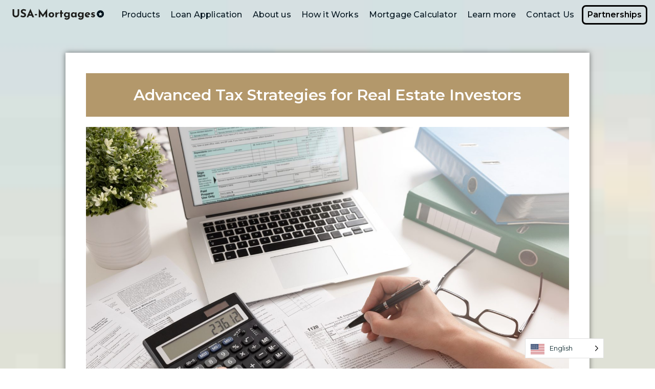

--- FILE ---
content_type: text/css
request_url: https://www.usa-mortgages.com/wp-content/cache/min/1/wp-content/cache/asset-cleanup/css/item/elementor-post-12-vc9794357c8d38c0370d4f9ed46d10557d30665fa.css?ver=1740542841
body_size: 477
content:
/*!/wp-content/uploads/elementor/css/post-12.css*/.elementor-kit-12{--e-global-color-primary:#0C282D;--e-global-color-secondary:#B3986B;--e-global-color-text:#0C282D;--e-global-color-accent:#B3986B;--e-global-color-7cd0d4c5:#6EC1E4;--e-global-color-1c89e5d8:#54595F;--e-global-color-583e5e5f:#7A7A7A;--e-global-color-5b47f24f:#61CE70;--e-global-color-55fa266:#4054B2;--e-global-color-4af8c4ff:#23A455;--e-global-color-392a9af5:#000;--e-global-color-1da8a7ef:#FFF;--e-global-color-643772df:#F5F5F5;--e-global-color-3abee5e4:RGBA(0, 0, 0, 0.16);--e-global-color-8d73317:#0C282DCC;--e-global-color-6e066c9:#8C1D45;--e-global-color-0a1c83d:#1A4244;--e-global-color-482c875:#051620;--e-global-color-cffb63b:#570422;--e-global-color-d549024:#735D37;--e-global-color-5c7b82e:#051620;--e-global-typography-primary-font-family:"Montserrat";--e-global-typography-primary-font-weight:600;--e-global-typography-secondary-font-family:"Montserrat";--e-global-typography-secondary-font-weight:400;--e-global-typography-text-font-family:"Montserrat";--e-global-typography-text-font-weight:400;--e-global-typography-accent-font-family:"Montserrat";--e-global-typography-accent-font-weight:500;--e-global-typography-64cd945-font-family:"Crimson Text";--e-global-typography-64cd945-font-size:44px;--e-global-typography-64cd945-font-weight:400;--e-global-typography-64cd945-line-height:1em;color:#0C282D;font-family:"Montserrat",Sans-serif;font-size:20px;font-weight:400}.elementor-kit-12 a{color:#B3986B}.elementor-kit-12 h1{font-family:"Crimson Pro",Sans-serif;font-size:2.5em}.elementor-kit-12 h2{font-family:"Crimson Pro",Sans-serif;font-size:2rem;font-weight:600}.elementor-kit-12 h3{font-family:"Crimson Pro",Sans-serif;font-size:1.7em}.elementor-kit-12 h4{font-family:"Montserrat",Sans-serif;font-size:1.5em}.elementor-kit-12 h5{font-family:"Montserrat",Sans-serif;font-size:1.5em}.elementor-kit-12 h6{font-family:"Montserrat",Sans-serif;font-size:1.2em}.elementor-section.elementor-section-boxed>.elementor-container{max-width:1140px}.e-con{--container-max-width:1140px}.elementor-widget:not(:last-child){margin-bottom:20px}.elementor-element{--widgets-spacing:20px}{}h1.entry-title{display:var(--page-title-display)}.elementor-kit-12 e-page-transition{background-color:#FFBC7D}@media(max-width:1280px){.elementor-kit-12 h2{font-size:40px}.elementor-kit-12 h3{font-size:36px}}@media(max-width:1024px){.elementor-section.elementor-section-boxed>.elementor-container{max-width:1024px}.e-con{--container-max-width:1024px}}@media(max-width:767px){.elementor-kit-12{font-size:19px}.elementor-kit-12 h1{font-size:22px}.elementor-section.elementor-section-boxed>.elementor-container{max-width:767px}.e-con{--container-max-width:767px}}@font-face{font-family:'Crimson Text';font-style:normal;font-weight:400;font-display:swap;src:url(https://www.usa-mortgages.com/wp-content/uploads/2022/03/CrimsonText-Regular.woff) format('woff')}@font-face{font-family:'Crimson Text';font-style:normal;font-weight:600;font-display:swap;src:url(https://www.usa-mortgages.com/wp-content/uploads/2022/03/CrimsonText-SemiBold.woff) format('woff')}@font-face{font-family:'Crimson Text';font-style:normal;font-weight:700;font-display:swap;src:url(https://www.usa-mortgages.com/wp-content/uploads/2022/03/CrimsonText-Bold.woff) format('woff')}

--- FILE ---
content_type: text/css
request_url: https://www.usa-mortgages.com/wp-content/cache/min/1/wp-content/plugins/sticky-header-effects-for-elementor/assets/css/she-header-style.css?ver=1740542841
body_size: 96
content:
.header,.she-header-yes{z-index:99;width:100%;transition:all 0.4s ease-in-out;-moz-transition:all 0.4s ease-in-out;-ms-transition:all 0.4s ease-in-out;-webkit-transition:all 0.4s ease-in-out;-o-transition:all 0.4s ease-in-out}.she-header-yes,.she-header-yes.e-con{width:100%;-webkit-transform:all .4 sease-in-out,height 0.4s ease-in-out,background-color 0.4s ease-in-out,border-bottom-width 0.4s ease-in-out,border-bottom-color 0.4s ease-in-out!important;-moz-transform:all .4 sease-in-out,height 0.4s ease-in-out,background-color 0.4s ease-in-out,border-bottom-width 0.4s ease-in-out,border-bottom-color 0.4s ease-in-out!important;-ms-transform:all .4 sease-in-out,height 0.4s ease-in-out,background-color 0.4s ease-in-out,border-bottom-width 0.4s ease-in-out,border-bottom-color 0.4s ease-in-out!important;-o-transform:all .4 sease-in-out,height 0.4s ease-in-out,background-color 0.4s ease-in-out,border-bottom-width 0.4s ease-in-out,border-bottom-color 0.4s ease-in-out!important;transform:all .4 sease-in-out,height 0.4s ease-in-out,background-color 0.4s ease-in-out,border-bottom-width 0.4s ease-in-out,border-bottom-color 0.4s ease-in-out!important}@media screen and (min-width:783px){.admin-bar .she-header{top:32px!important}}.she-header{z-index:9999;width:100%;margin-top:0;margin-bottom:0;padding-top:0;padding-bottom:0;position:-webkit-sticky;position:fixed!important;top:0!important;-webkit-transform:all .4 sease-in-out,height 0.4s ease-in-out,background-color 0.4s ease-in-out,border-bottom-width 0.4s ease-in-out,border-bottom-color 0.4s ease-in-out!important;-moz-transform:all .4 sease-in-out,height 0.4s ease-in-out,background-color 0.4s ease-in-out,border-bottom-width 0.4s ease-in-out,border-bottom-color 0.4s ease-in-out!important;-ms-transform:all .4 sease-in-out,height 0.4s ease-in-out,background-color 0.4s ease-in-out,border-bottom-width 0.4s ease-in-out,border-bottom-color 0.4s ease-in-out!important;-o-transform:all .4 sease-in-out,height 0.4s ease-in-out,background-color 0.4s ease-in-out,border-bottom-width 0.4s ease-in-out,border-bottom-color 0.4s ease-in-out!important;transform:all .4 sease-in-out,height 0.4s ease-in-out,background-color 0.4s ease-in-out,border-bottom-width 0.4s ease-in-out,border-bottom-color 0.4s ease-in-out!important}.she-header-transparent-yes{position:absolute!important;-webkit-transition:all 0.4s ease-in-out,top 0s;-o-transition:all 0.4s ease-in-out,top 0s;transition:all 0.4s ease-in-out,top 0s;background-color:rgba(0,0,0,0)!important;z-index:99;width:100%}.elementor-editor-active .she-header-transparent-yes{position:absolute!important;-webkit-transition:all 0.4s ease-in-out,top 0s;-o-transition:all 0.4s ease-in-out,top 0s;transition:all 0.4s ease-in-out,top 0s;background-color:rgba(0,0,0,0)!important;z-index:99;width:100%}.she-header.she-blur-yes{-webkit-backdrop-filter:saturate(180%) blur(20px);backdrop-filter:saturate(180%) blur(20px)}.headerup{-webkit-transition:transform 0.4s ease-in-out!important;-o-transition:transform 0.4s ease-in-out!important;-webkit-transition:-webkit-transform 0.4s ease-in-out!important;transition:-webkit-transform 0.4s ease-in-out!important;transition:transform 0.4s ease-in-out!important;transition:transform 0.4s ease-in-out,-webkit-transform 0.4s ease-in-out!important;-webkit-transform:translateY(-110vh)!important;-ms-transform:translateY(-110vh)!important;transform:translateY(-110vh)!important}.she-header-yes .elementor-widget-theme-site-logo,.she-header-yes .elementor-widget-image,.she-header-yes .logo,.she-header-yes .elementor-widget-theme-site-logo img,.she-header-yes .elementor-widget-image img,.she-header-yes .logo img{-webkit-transition:all 0.4s ease-in-out!important;-o-transition:all 0.4s ease-in-out!important;transition:all 0.4s ease-in-out!important}

--- FILE ---
content_type: text/css
request_url: https://www.usa-mortgages.com/wp-content/uploads/elementor/css/post-16.css?ver=1740542349
body_size: 2838
content:
.elementor-16 .elementor-element.elementor-element-e606449{margin-top:0px;margin-bottom:0px;padding:12px 25px 12px 25px;}.elementor-bc-flex-widget .elementor-16 .elementor-element.elementor-element-91b431e.elementor-column .elementor-widget-wrap{align-items:center;}.elementor-16 .elementor-element.elementor-element-91b431e.elementor-column.elementor-element[data-element_type="column"] > .elementor-widget-wrap.elementor-element-populated{align-content:center;align-items:center;}.elementor-16 .elementor-element.elementor-element-91b431e.elementor-column > .elementor-widget-wrap{justify-content:center;}.elementor-16 .elementor-element.elementor-element-91b431e > .elementor-widget-wrap > .elementor-widget:not(.elementor-widget__width-auto):not(.elementor-widget__width-initial):not(:last-child):not(.elementor-absolute){margin-bottom:0px;}.elementor-16 .elementor-element.elementor-element-91b431e > .elementor-element-populated{margin:0px 0px 0px 0px;--e-column-margin-right:0px;--e-column-margin-left:0px;padding:0px 0px 0px 0px;}.elementor-16 .elementor-element.elementor-element-73a4c60{margin-top:0px;margin-bottom:0px;padding:0px 0px 0px 0px;}.elementor-bc-flex-widget .elementor-16 .elementor-element.elementor-element-743a2d2.elementor-column .elementor-widget-wrap{align-items:center;}.elementor-16 .elementor-element.elementor-element-743a2d2.elementor-column.elementor-element[data-element_type="column"] > .elementor-widget-wrap.elementor-element-populated{align-content:center;align-items:center;}.elementor-16 .elementor-element.elementor-element-743a2d2.elementor-column > .elementor-widget-wrap{justify-content:center;}.elementor-16 .elementor-element.elementor-element-743a2d2 > .elementor-widget-wrap > .elementor-widget:not(.elementor-widget__width-auto):not(.elementor-widget__width-initial):not(:last-child):not(.elementor-absolute){margin-bottom:0px;}.elementor-16 .elementor-element.elementor-element-743a2d2 > .elementor-element-populated{margin:0px 0px 0px 0px;--e-column-margin-right:0px;--e-column-margin-left:0px;padding:0px 0px 0px 0px;}.elementor-16 .elementor-element.elementor-element-8e598a6{text-align:left;z-index:10;}.elementor-16 .elementor-element.elementor-element-8e598a6 img{width:100%;max-width:100%;}.elementor-16 .elementor-element.elementor-element-8e598a6 > .elementor-widget-container{margin:-7px 0px 0px 0px;padding:0px 0px 0px 0px;}.elementor-bc-flex-widget .elementor-16 .elementor-element.elementor-element-c10ff38.elementor-column .elementor-widget-wrap{align-items:center;}.elementor-16 .elementor-element.elementor-element-c10ff38.elementor-column.elementor-element[data-element_type="column"] > .elementor-widget-wrap.elementor-element-populated{align-content:center;align-items:center;}.elementor-16 .elementor-element.elementor-element-c10ff38.elementor-column > .elementor-widget-wrap{justify-content:flex-end;}.elementor-16 .elementor-element.elementor-element-c10ff38 > .elementor-widget-wrap > .elementor-widget:not(.elementor-widget__width-auto):not(.elementor-widget__width-initial):not(:last-child):not(.elementor-absolute){margin-bottom:0px;}.elementor-16 .elementor-element.elementor-element-c10ff38 > .elementor-element-populated{margin:0px 0px 0px 0px;--e-column-margin-right:0px;--e-column-margin-left:0px;padding:0px 0px 0px 0px;}.elementor-16 .elementor-element.elementor-element-3c7b091 .elementor-nav-menu .elementor-item{font-family:"Montserrat", Sans-serif;font-size:16px;font-weight:500;}.elementor-16 .elementor-element.elementor-element-3c7b091 .elementor-nav-menu--main .elementor-item{color:var( --e-global-color-482c875 );fill:var( --e-global-color-482c875 );padding-left:0px;padding-right:0px;padding-top:0px;padding-bottom:0px;}.elementor-16 .elementor-element.elementor-element-3c7b091 .elementor-nav-menu--main .elementor-item:hover,
					.elementor-16 .elementor-element.elementor-element-3c7b091 .elementor-nav-menu--main .elementor-item.elementor-item-active,
					.elementor-16 .elementor-element.elementor-element-3c7b091 .elementor-nav-menu--main .elementor-item.highlighted,
					.elementor-16 .elementor-element.elementor-element-3c7b091 .elementor-nav-menu--main .elementor-item:focus{color:#8C1D45;fill:#8C1D45;}.elementor-16 .elementor-element.elementor-element-3c7b091 .elementor-nav-menu--main:not(.e--pointer-framed) .elementor-item:before,
					.elementor-16 .elementor-element.elementor-element-3c7b091 .elementor-nav-menu--main:not(.e--pointer-framed) .elementor-item:after{background-color:var( --e-global-color-482c875 );}.elementor-16 .elementor-element.elementor-element-3c7b091 .e--pointer-framed .elementor-item:before,
					.elementor-16 .elementor-element.elementor-element-3c7b091 .e--pointer-framed .elementor-item:after{border-color:var( --e-global-color-482c875 );}.elementor-16 .elementor-element.elementor-element-3c7b091 .elementor-nav-menu--main .elementor-item.elementor-item-active{color:#8C1D45;}.elementor-16 .elementor-element.elementor-element-3c7b091 .elementor-nav-menu--main:not(.e--pointer-framed) .elementor-item.elementor-item-active:before,
					.elementor-16 .elementor-element.elementor-element-3c7b091 .elementor-nav-menu--main:not(.e--pointer-framed) .elementor-item.elementor-item-active:after{background-color:var( --e-global-color-6e066c9 );}.elementor-16 .elementor-element.elementor-element-3c7b091 .e--pointer-framed .elementor-item.elementor-item-active:before,
					.elementor-16 .elementor-element.elementor-element-3c7b091 .e--pointer-framed .elementor-item.elementor-item-active:after{border-color:var( --e-global-color-6e066c9 );}.elementor-16 .elementor-element.elementor-element-3c7b091 .e--pointer-framed .elementor-item:before{border-width:0px;}.elementor-16 .elementor-element.elementor-element-3c7b091 .e--pointer-framed.e--animation-draw .elementor-item:before{border-width:0 0 0px 0px;}.elementor-16 .elementor-element.elementor-element-3c7b091 .e--pointer-framed.e--animation-draw .elementor-item:after{border-width:0px 0px 0 0;}.elementor-16 .elementor-element.elementor-element-3c7b091 .e--pointer-framed.e--animation-corners .elementor-item:before{border-width:0px 0 0 0px;}.elementor-16 .elementor-element.elementor-element-3c7b091 .e--pointer-framed.e--animation-corners .elementor-item:after{border-width:0 0px 0px 0;}.elementor-16 .elementor-element.elementor-element-3c7b091 .e--pointer-underline .elementor-item:after,
					 .elementor-16 .elementor-element.elementor-element-3c7b091 .e--pointer-overline .elementor-item:before,
					 .elementor-16 .elementor-element.elementor-element-3c7b091 .e--pointer-double-line .elementor-item:before,
					 .elementor-16 .elementor-element.elementor-element-3c7b091 .e--pointer-double-line .elementor-item:after{height:0px;}.elementor-16 .elementor-element.elementor-element-3c7b091{--e-nav-menu-horizontal-menu-item-margin:calc( 0px / 2 );width:auto;max-width:auto;z-index:3;}.elementor-16 .elementor-element.elementor-element-3c7b091 .elementor-nav-menu--main:not(.elementor-nav-menu--layout-horizontal) .elementor-nav-menu > li:not(:last-child){margin-bottom:0px;}.elementor-16 .elementor-element.elementor-element-3c7b091 .elementor-nav-menu--dropdown a, .elementor-16 .elementor-element.elementor-element-3c7b091 .elementor-menu-toggle{color:var( --e-global-color-482c875 );}.elementor-16 .elementor-element.elementor-element-3c7b091 .elementor-nav-menu--dropdown{background-color:#FAF8F8;border-radius:8px 8px 8px 8px;}.elementor-16 .elementor-element.elementor-element-3c7b091 .elementor-nav-menu--dropdown a:hover,
					.elementor-16 .elementor-element.elementor-element-3c7b091 .elementor-nav-menu--dropdown a.elementor-item-active,
					.elementor-16 .elementor-element.elementor-element-3c7b091 .elementor-nav-menu--dropdown a.highlighted,
					.elementor-16 .elementor-element.elementor-element-3c7b091 .elementor-menu-toggle:hover{color:#8C1D45;}.elementor-16 .elementor-element.elementor-element-3c7b091 .elementor-nav-menu--dropdown a:hover,
					.elementor-16 .elementor-element.elementor-element-3c7b091 .elementor-nav-menu--dropdown a.elementor-item-active,
					.elementor-16 .elementor-element.elementor-element-3c7b091 .elementor-nav-menu--dropdown a.highlighted{background-color:#FAF8F8;}.elementor-16 .elementor-element.elementor-element-3c7b091 .elementor-nav-menu--dropdown a.elementor-item-active{color:var( --e-global-color-6e066c9 );}.elementor-16 .elementor-element.elementor-element-3c7b091 .elementor-nav-menu--dropdown .elementor-item, .elementor-16 .elementor-element.elementor-element-3c7b091 .elementor-nav-menu--dropdown  .elementor-sub-item{font-size:16px;font-weight:400;}.elementor-16 .elementor-element.elementor-element-3c7b091 .elementor-nav-menu--dropdown li:first-child a{border-top-left-radius:8px;border-top-right-radius:8px;}.elementor-16 .elementor-element.elementor-element-3c7b091 .elementor-nav-menu--dropdown li:last-child a{border-bottom-right-radius:8px;border-bottom-left-radius:8px;}.elementor-16 .elementor-element.elementor-element-3c7b091 .elementor-nav-menu--dropdown a{padding-left:16px;padding-right:16px;padding-top:16px;padding-bottom:16px;}.elementor-16 .elementor-element.elementor-element-3c7b091 > .elementor-widget-container{margin:0px 0px 0px 0px;padding:0px 0px 0px 0px;}.elementor-16 .elementor-element.elementor-element-b0d45f5 .elementor-button{font-family:"Montserrat", Sans-serif;font-size:16px;font-weight:600;fill:#000000;color:#000000;background-color:#00000000;border-style:solid;border-width:3px 3px 3px 3px;border-radius:8px 8px 8px 8px;padding:8px 8px 8px 8px;}.elementor-16 .elementor-element.elementor-element-b0d45f5 .elementor-button:hover, .elementor-16 .elementor-element.elementor-element-b0d45f5 .elementor-button:focus{color:var( --e-global-color-6e066c9 );border-color:var( --e-global-color-6e066c9 );}.elementor-16 .elementor-element.elementor-element-b0d45f5 .elementor-button:hover svg, .elementor-16 .elementor-element.elementor-element-b0d45f5 .elementor-button:focus svg{fill:var( --e-global-color-6e066c9 );}.elementor-16 .elementor-element.elementor-element-b0d45f5 > .elementor-widget-container{margin:0px 0px 0px 20px;}.elementor-16 .elementor-element.elementor-element-b0d45f5{width:auto;max-width:auto;z-index:1;}.elementor-16 .elementor-element.elementor-element-458663ee{transition:background 0.3s, border 0.3s, border-radius 0.3s, box-shadow 0.3s;}.elementor-16 .elementor-element.elementor-element-458663ee > .elementor-background-overlay{transition:background 0.3s, border-radius 0.3s, opacity 0.3s;}.elementor-16 .elementor-element.elementor-element-2b1e571d .elementor-icon-wrapper{text-align:center;}body:not(.rtl) .elementor-16 .elementor-element.elementor-element-2b1e571d{left:0px;}body.rtl .elementor-16 .elementor-element.elementor-element-2b1e571d{right:0px;}.elementor-16 .elementor-element.elementor-element-2b1e571d{top:0px;}@media(min-width:768px){.elementor-16 .elementor-element.elementor-element-91b431e{width:100%;}.elementor-16 .elementor-element.elementor-element-743a2d2{width:14%;}.elementor-16 .elementor-element.elementor-element-c10ff38{width:86%;}}@media(max-width:1024px) and (min-width:768px){.elementor-16 .elementor-element.elementor-element-743a2d2{width:30%;}.elementor-16 .elementor-element.elementor-element-c10ff38{width:70%;}.elementor-16 .elementor-element.elementor-element-125a0f4{width:100%;}}@media(max-width:1280px){.elementor-16 .elementor-element.elementor-element-e606449{padding:10px 15px 10px 15px;}.elementor-16 .elementor-element.elementor-element-8e598a6 > .elementor-widget-container{margin:-8px 0px 0px 0px;}.elementor-16 .elementor-element.elementor-element-8e598a6{z-index:10;}.elementor-16 .elementor-element.elementor-element-c10ff38.elementor-column > .elementor-widget-wrap{justify-content:flex-end;}.elementor-16 .elementor-element.elementor-element-3c7b091 .elementor-nav-menu .elementor-item{font-size:16px;}.elementor-16 .elementor-element.elementor-element-3c7b091 .e--pointer-framed .elementor-item:before{border-width:0px;}.elementor-16 .elementor-element.elementor-element-3c7b091 .e--pointer-framed.e--animation-draw .elementor-item:before{border-width:0 0 0px 0px;}.elementor-16 .elementor-element.elementor-element-3c7b091 .e--pointer-framed.e--animation-draw .elementor-item:after{border-width:0px 0px 0 0;}.elementor-16 .elementor-element.elementor-element-3c7b091 .e--pointer-framed.e--animation-corners .elementor-item:before{border-width:0px 0 0 0px;}.elementor-16 .elementor-element.elementor-element-3c7b091 .e--pointer-framed.e--animation-corners .elementor-item:after{border-width:0 0px 0px 0;}.elementor-16 .elementor-element.elementor-element-3c7b091 .e--pointer-underline .elementor-item:after,
					 .elementor-16 .elementor-element.elementor-element-3c7b091 .e--pointer-overline .elementor-item:before,
					 .elementor-16 .elementor-element.elementor-element-3c7b091 .e--pointer-double-line .elementor-item:before,
					 .elementor-16 .elementor-element.elementor-element-3c7b091 .e--pointer-double-line .elementor-item:after{height:0px;}.elementor-16 .elementor-element.elementor-element-3c7b091 .elementor-nav-menu--main .elementor-item{padding-left:0px;padding-right:0px;padding-top:0px;padding-bottom:0px;}.elementor-16 .elementor-element.elementor-element-3c7b091{--e-nav-menu-horizontal-menu-item-margin:calc( 0px / 2 );width:auto;max-width:auto;}.elementor-16 .elementor-element.elementor-element-3c7b091 .elementor-nav-menu--main:not(.elementor-nav-menu--layout-horizontal) .elementor-nav-menu > li:not(:last-child){margin-bottom:0px;}.elementor-16 .elementor-element.elementor-element-3c7b091 > .elementor-widget-container{margin:0px 5px 0px 0px;}.elementor-16 .elementor-element.elementor-element-b0d45f5 > .elementor-widget-container{margin:0px 0px 0px 0px;}}@media(max-width:1024px){.elementor-16 .elementor-element.elementor-element-e606449{padding:25px 25px 25px 25px;}.elementor-16 .elementor-element.elementor-element-3c7b091{z-index:0;}.elementor-16 .elementor-element.elementor-element-458663ee{z-index:5;}.elementor-bc-flex-widget .elementor-16 .elementor-element.elementor-element-125a0f4.elementor-column .elementor-widget-wrap{align-items:center;}.elementor-16 .elementor-element.elementor-element-125a0f4.elementor-column.elementor-element[data-element_type="column"] > .elementor-widget-wrap.elementor-element-populated{align-content:center;align-items:center;}.elementor-16 .elementor-element.elementor-element-125a0f4.elementor-column > .elementor-widget-wrap{justify-content:center;}.elementor-16 .elementor-element.elementor-element-125a0f4 > .elementor-element-populated{margin:0px 15px 0px 0px;--e-column-margin-right:15px;--e-column-margin-left:0px;}.elementor-16 .elementor-element.elementor-element-2b1e571d .elementor-icon-wrapper{text-align:right;}.elementor-16 .elementor-element.elementor-element-2b1e571d .elementor-icon{font-size:24px;}.elementor-16 .elementor-element.elementor-element-2b1e571d{width:auto;max-width:auto;top:15px;z-index:20;}body:not(.rtl) .elementor-16 .elementor-element.elementor-element-2b1e571d{left:21px;}body.rtl .elementor-16 .elementor-element.elementor-element-2b1e571d{right:21px;}.elementor-16 .elementor-element.elementor-element-aa63b68{text-align:center;z-index:30;}.elementor-16 .elementor-element.elementor-element-aa63b68 img{width:200px;}}@media(max-width:767px){.elementor-16 .elementor-element.elementor-element-e606449{margin-top:0px;margin-bottom:0px;padding:0px 0px 0px 0px;}.elementor-16 .elementor-element.elementor-element-8e598a6 img{width:272px;max-width:79%;}.elementor-16 .elementor-element.elementor-element-8e598a6 > .elementor-widget-container{margin:0px -16px 0px -16px;padding:0px 0px 0px 0px;}.elementor-16 .elementor-element.elementor-element-8e598a6{width:auto;max-width:auto;}.elementor-16 .elementor-element.elementor-element-3c7b091 .elementor-nav-menu--main .elementor-item{padding-left:0px;padding-right:0px;padding-top:0px;padding-bottom:0px;}.elementor-16 .elementor-element.elementor-element-3c7b091{--e-nav-menu-horizontal-menu-item-margin:calc( 7px / 2 );width:auto;max-width:auto;}.elementor-16 .elementor-element.elementor-element-3c7b091 .elementor-nav-menu--main:not(.elementor-nav-menu--layout-horizontal) .elementor-nav-menu > li:not(:last-child){margin-bottom:7px;}.elementor-16 .elementor-element.elementor-element-3c7b091 .elementor-nav-menu--dropdown a{padding-left:0px;padding-right:0px;padding-top:13px;padding-bottom:13px;}.elementor-16 .elementor-element.elementor-element-3c7b091 .elementor-nav-menu--main > .elementor-nav-menu > li > .elementor-nav-menu--dropdown, .elementor-16 .elementor-element.elementor-element-3c7b091 .elementor-nav-menu__container.elementor-nav-menu--dropdown{margin-top:0px !important;}.elementor-16 .elementor-element.elementor-element-3c7b091 > .elementor-widget-container{margin:-35px 0px 0px 0px;padding:0px 0px 0px 0px;}.elementor-16 .elementor-element.elementor-element-458663ee{margin-top:0px;margin-bottom:0px;padding:9px 0px 9px 0px;z-index:20;}.elementor-16 .elementor-element.elementor-element-125a0f4 > .elementor-element-populated{margin:0px 0px 0px 0px;--e-column-margin-right:0px;--e-column-margin-left:0px;}.elementor-16 .elementor-element.elementor-element-2b1e571d .elementor-icon-wrapper{text-align:left;}.elementor-16 .elementor-element.elementor-element-2b1e571d .elementor-icon{font-size:25px;}.elementor-16 .elementor-element.elementor-element-2b1e571d{width:auto;max-width:auto;top:10px;z-index:20;}body:not(.rtl) .elementor-16 .elementor-element.elementor-element-2b1e571d{left:21px;}body.rtl .elementor-16 .elementor-element.elementor-element-2b1e571d{right:21px;}.elementor-16 .elementor-element.elementor-element-aa63b68{text-align:center;z-index:15;}.elementor-16 .elementor-element.elementor-element-aa63b68 img{width:180px;}.elementor-16 .elementor-element.elementor-element-aa63b68 > .elementor-widget-container{margin:0px 0px 0px 0px;}}@media(max-width:1280px) and (min-width:768px){.elementor-16 .elementor-element.elementor-element-743a2d2{width:15%;}.elementor-16 .elementor-element.elementor-element-c10ff38{width:85%;}}@media(min-width:1920px){.elementor-16 .elementor-element.elementor-element-e606449{padding:0px 176px 0px 176px;}.elementor-bc-flex-widget .elementor-16 .elementor-element.elementor-element-91b431e.elementor-column .elementor-widget-wrap{align-items:center;}.elementor-16 .elementor-element.elementor-element-91b431e.elementor-column.elementor-element[data-element_type="column"] > .elementor-widget-wrap.elementor-element-populated{align-content:center;align-items:center;}.elementor-16 .elementor-element.elementor-element-91b431e.elementor-column > .elementor-widget-wrap{justify-content:center;}.elementor-16 .elementor-element.elementor-element-91b431e > .elementor-widget-wrap > .elementor-widget:not(.elementor-widget__width-auto):not(.elementor-widget__width-initial):not(:last-child):not(.elementor-absolute){margin-bottom:0px;}.elementor-16 .elementor-element.elementor-element-73a4c60{padding:25px 0px 25px 0px;}.elementor-16 .elementor-element.elementor-element-743a2d2{width:14%;}.elementor-16 .elementor-element.elementor-element-743a2d2 > .elementor-element-populated{padding:0px 0px 0px 0px;}.elementor-16 .elementor-element.elementor-element-8e598a6 > .elementor-widget-container{margin:0px 0px 0px 0px;}.elementor-16 .elementor-element.elementor-element-8e598a6{z-index:10;}.elementor-16 .elementor-element.elementor-element-c10ff38{width:86%;}.elementor-16 .elementor-element.elementor-element-c10ff38.elementor-column > .elementor-widget-wrap{justify-content:flex-end;}.elementor-16 .elementor-element.elementor-element-c10ff38 > .elementor-widget-wrap > .elementor-widget:not(.elementor-widget__width-auto):not(.elementor-widget__width-initial):not(:last-child):not(.elementor-absolute){margin-bottom:0px;}.elementor-16 .elementor-element.elementor-element-3c7b091 .elementor-nav-menu .elementor-item{line-height:1.7em;}.elementor-16 .elementor-element.elementor-element-3c7b091 .e--pointer-framed .elementor-item:before{border-width:0px;}.elementor-16 .elementor-element.elementor-element-3c7b091 .e--pointer-framed.e--animation-draw .elementor-item:before{border-width:0 0 0px 0px;}.elementor-16 .elementor-element.elementor-element-3c7b091 .e--pointer-framed.e--animation-draw .elementor-item:after{border-width:0px 0px 0 0;}.elementor-16 .elementor-element.elementor-element-3c7b091 .e--pointer-framed.e--animation-corners .elementor-item:before{border-width:0px 0 0 0px;}.elementor-16 .elementor-element.elementor-element-3c7b091 .e--pointer-framed.e--animation-corners .elementor-item:after{border-width:0 0px 0px 0;}.elementor-16 .elementor-element.elementor-element-3c7b091 .e--pointer-underline .elementor-item:after,
					 .elementor-16 .elementor-element.elementor-element-3c7b091 .e--pointer-overline .elementor-item:before,
					 .elementor-16 .elementor-element.elementor-element-3c7b091 .e--pointer-double-line .elementor-item:before,
					 .elementor-16 .elementor-element.elementor-element-3c7b091 .e--pointer-double-line .elementor-item:after{height:0px;}.elementor-16 .elementor-element.elementor-element-3c7b091 .elementor-nav-menu--main .elementor-item{padding-left:5px;padding-right:5px;}.elementor-16 .elementor-element.elementor-element-3c7b091{--e-nav-menu-horizontal-menu-item-margin:calc( 0px / 2 );width:auto;max-width:auto;}.elementor-16 .elementor-element.elementor-element-3c7b091 .elementor-nav-menu--main:not(.elementor-nav-menu--layout-horizontal) .elementor-nav-menu > li:not(:last-child){margin-bottom:0px;}.elementor-16 .elementor-element.elementor-element-3c7b091 > .elementor-widget-container{margin:0px 0px 0px 0px;padding:0px 0px 0px 0px;}.elementor-16 .elementor-element.elementor-element-b0d45f5 > .elementor-widget-container{margin:0px 0px 0px 020px;}}/* Start custom CSS for button, class: .elementor-element-b0d45f5 */@media (max-width: 1050px){
    .elementor-16 .elementor-element.elementor-element-b0d45f5{
        display:none;
    }
}/* End custom CSS */
/* Start custom CSS for icon, class: .elementor-element-2b1e571d */.elementor-element.elementor-element-edit-mode.elementor-element-125a0f4.elementor-element--toggle-edit-tools.elementor-column.elementor-top-column {
    width: 100%;
}/* End custom CSS */
/* Start custom CSS */.deskmenu .only-mobile {
    display: none !important;
}
    

.elementor-menu-toggle i:before {
content: '';
display: block;
background: url('https://www.usa-mortgages.com/wp-content/uploads/2022/01/open.svg');
width: 22px;
height: 22px;
background-size: contain;
background-repeat: no-repeat;
}

.elementor-menu-toggle.elementor-active i:before {
content: '';
display: block;
background: url('https://www.usa-mortgages.com/wp-content/uploads/2022/01/close.svg');
height: 22px;
height: 22px;
background-size: contain;
background-repeat: no-repeat;
padding-top: 10px;
}

ul#sm-1640783143624284-2{
   
border-radius: 8px !important;
}

@media screen and (max-width: 2560px) {

#menu-1-3c7b091 li a {
padding-top: 8px !important;
padding-bottom: 8px !important;
  letter-spacing: 0.01em;
  transition: text-shadow .2s;
}

#menu-1-3c7b091 li {
padding-right: 20px;
padding-left: 20px;
}
}
@media screen and (max-width: 1366px) {
    #menu-1-3c7b091 li a {
     padding-top: 8px !important;
        padding-bottom: 8px !important;
 
}

#menu-1-3c7b091 li {
 padding-right: 10px;
  padding-left: 10px;
}}

#menu-1-3c7b091 li a:hover,#menu-1-3c7b091 li a:active {
  text-shadow: 0 0 .65px #333, 0 0 .65px #333;
}

li.menu-item.menu-item-type-post_type.menu-item-object-page.menu-item-5261{
  text-shadow: 0 0 .65px #333, 0 0 .65px #333;
  border: 2px solid #051620;
  -moz-border-radius: 8px;
  border-radius: 8px;
  padding-right: 16px;
  padding-left: 16px;
}

@media screen and (max-width: 2200px) {

.elementor-16 .elementor-element.elementor-element-c10ff38.elementor-column > .elementor-column-wrap > .elementor-widget-wrap {
    justify-content: flex-end;
}}

.elementor-nav-menu--dropdown{
    width: 250px !important;
}/* End custom CSS */

--- FILE ---
content_type: text/css
request_url: https://www.usa-mortgages.com/wp-content/uploads/elementor/css/post-63.css?ver=1740542349
body_size: 2335
content:
.elementor-63 .elementor-element.elementor-element-0b838ea{margin-top:0px;margin-bottom:0px;padding:0px 0px 0px 0px;}.elementor-63 .elementor-element.elementor-element-35da48b > .elementor-element-populated{margin:0px 0px 0px 0px;--e-column-margin-right:0px;--e-column-margin-left:0px;padding:0px 0px 0px 0px;}.elementor-63 .elementor-element.elementor-element-6c50b0c > .elementor-widget-container{margin:0px 0px 0px 0px;padding:0px 0px 0px 0px;}.elementor-63 .elementor-element.elementor-element-79c6ea64{transition:background 0.3s, border 0.3s, border-radius 0.3s, box-shadow 0.3s;margin-top:0px;margin-bottom:0px;padding:140px 20px 80px 20px;}.elementor-63 .elementor-element.elementor-element-79c6ea64 > .elementor-background-overlay{transition:background 0.3s, border-radius 0.3s, opacity 0.3s;}.elementor-bc-flex-widget .elementor-63 .elementor-element.elementor-element-47f19387.elementor-column .elementor-widget-wrap{align-items:flex-start;}.elementor-63 .elementor-element.elementor-element-47f19387.elementor-column.elementor-element[data-element_type="column"] > .elementor-widget-wrap.elementor-element-populated{align-content:flex-start;align-items:flex-start;}.elementor-63 .elementor-element.elementor-element-47f19387 > .elementor-element-populated{margin:0px 0px 0px 0px;--e-column-margin-right:0px;--e-column-margin-left:0px;padding:0px 0px 0px 0px;}.elementor-63 .elementor-element.elementor-element-f76ada3{text-align:left;}.elementor-63 .elementor-element.elementor-element-f76ada3 img{width:60%;max-width:61%;}.elementor-63 .elementor-element.elementor-element-f76ada3 > .elementor-widget-container{margin:-10px 0px 0px 0px;padding:0px 0px 0px 0px;}.elementor-63 .elementor-element.elementor-element-0632815{text-align:left;}.elementor-63 .elementor-element.elementor-element-0632815 img{width:60%;max-width:61%;}.elementor-63 .elementor-element.elementor-element-0632815 > .elementor-widget-container{margin:-18px 0px -16px 0px;padding:0px 0px 0px 0px;--e-transform-translateX:-76px;--e-transform-scale:0.5;}.elementor-63 .elementor-element.elementor-element-0289608 .elementor-icon-list-items:not(.elementor-inline-items) .elementor-icon-list-item:not(:last-child){padding-bottom:calc(22px/2);}.elementor-63 .elementor-element.elementor-element-0289608 .elementor-icon-list-items:not(.elementor-inline-items) .elementor-icon-list-item:not(:first-child){margin-top:calc(22px/2);}.elementor-63 .elementor-element.elementor-element-0289608 .elementor-icon-list-items.elementor-inline-items .elementor-icon-list-item{margin-right:calc(22px/2);margin-left:calc(22px/2);}.elementor-63 .elementor-element.elementor-element-0289608 .elementor-icon-list-items.elementor-inline-items{margin-right:calc(-22px/2);margin-left:calc(-22px/2);}body.rtl .elementor-63 .elementor-element.elementor-element-0289608 .elementor-icon-list-items.elementor-inline-items .elementor-icon-list-item:after{left:calc(-22px/2);}body:not(.rtl) .elementor-63 .elementor-element.elementor-element-0289608 .elementor-icon-list-items.elementor-inline-items .elementor-icon-list-item:after{right:calc(-22px/2);}.elementor-63 .elementor-element.elementor-element-0289608 .elementor-icon-list-icon i{color:#FFFFFF;transition:color 0.3s;}.elementor-63 .elementor-element.elementor-element-0289608 .elementor-icon-list-icon svg{fill:#FFFFFF;transition:fill 0.3s;}.elementor-63 .elementor-element.elementor-element-0289608{--e-icon-list-icon-size:16px;--e-icon-list-icon-align:left;--e-icon-list-icon-margin:0 calc(var(--e-icon-list-icon-size, 1em) * 0.25) 0 0;--icon-vertical-offset:0px;}.elementor-63 .elementor-element.elementor-element-0289608 .elementor-icon-list-icon{padding-right:0px;}.elementor-63 .elementor-element.elementor-element-0289608 .elementor-icon-list-item > .elementor-icon-list-text, .elementor-63 .elementor-element.elementor-element-0289608 .elementor-icon-list-item > a{font-size:16px;font-weight:400;line-height:32px;}.elementor-63 .elementor-element.elementor-element-0289608 .elementor-icon-list-text{color:#FAF8F8;transition:color 0.3s;}.elementor-63 .elementor-element.elementor-element-615e5e4{--grid-template-columns:repeat(0, auto);--grid-column-gap:5px;--grid-row-gap:0px;}.elementor-63 .elementor-element.elementor-element-615e5e4 .elementor-widget-container{text-align:left;}.elementor-63 .elementor-element.elementor-element-402328{text-align:left;}.elementor-63 .elementor-element.elementor-element-402328 .elementor-heading-title{color:#FAF8F8;font-size:17px;font-weight:700;}.elementor-63 .elementor-element.elementor-element-7b2e9525 .elementor-icon-list-items:not(.elementor-inline-items) .elementor-icon-list-item:not(:last-child){padding-bottom:calc(22px/2);}.elementor-63 .elementor-element.elementor-element-7b2e9525 .elementor-icon-list-items:not(.elementor-inline-items) .elementor-icon-list-item:not(:first-child){margin-top:calc(22px/2);}.elementor-63 .elementor-element.elementor-element-7b2e9525 .elementor-icon-list-items.elementor-inline-items .elementor-icon-list-item{margin-right:calc(22px/2);margin-left:calc(22px/2);}.elementor-63 .elementor-element.elementor-element-7b2e9525 .elementor-icon-list-items.elementor-inline-items{margin-right:calc(-22px/2);margin-left:calc(-22px/2);}body.rtl .elementor-63 .elementor-element.elementor-element-7b2e9525 .elementor-icon-list-items.elementor-inline-items .elementor-icon-list-item:after{left:calc(-22px/2);}body:not(.rtl) .elementor-63 .elementor-element.elementor-element-7b2e9525 .elementor-icon-list-items.elementor-inline-items .elementor-icon-list-item:after{right:calc(-22px/2);}.elementor-63 .elementor-element.elementor-element-7b2e9525 .elementor-icon-list-icon i{transition:color 0.3s;}.elementor-63 .elementor-element.elementor-element-7b2e9525 .elementor-icon-list-icon svg{transition:fill 0.3s;}.elementor-63 .elementor-element.elementor-element-7b2e9525{--e-icon-list-icon-size:0px;--icon-vertical-offset:0px;}.elementor-63 .elementor-element.elementor-element-7b2e9525 .elementor-icon-list-icon{padding-right:0px;}.elementor-63 .elementor-element.elementor-element-7b2e9525 .elementor-icon-list-item > .elementor-icon-list-text, .elementor-63 .elementor-element.elementor-element-7b2e9525 .elementor-icon-list-item > a{font-size:15px;font-weight:400;}.elementor-63 .elementor-element.elementor-element-7b2e9525 .elementor-icon-list-text{color:#FAF8F8;transition:color 0.3s;}.elementor-63 .elementor-element.elementor-element-63ec286{text-align:left;}.elementor-63 .elementor-element.elementor-element-63ec286 .elementor-heading-title{color:#FAF8F8;font-size:17px;font-weight:700;}.elementor-63 .elementor-element.elementor-element-4d83c43 .elementor-icon-list-items:not(.elementor-inline-items) .elementor-icon-list-item:not(:last-child){padding-bottom:calc(22px/2);}.elementor-63 .elementor-element.elementor-element-4d83c43 .elementor-icon-list-items:not(.elementor-inline-items) .elementor-icon-list-item:not(:first-child){margin-top:calc(22px/2);}.elementor-63 .elementor-element.elementor-element-4d83c43 .elementor-icon-list-items.elementor-inline-items .elementor-icon-list-item{margin-right:calc(22px/2);margin-left:calc(22px/2);}.elementor-63 .elementor-element.elementor-element-4d83c43 .elementor-icon-list-items.elementor-inline-items{margin-right:calc(-22px/2);margin-left:calc(-22px/2);}body.rtl .elementor-63 .elementor-element.elementor-element-4d83c43 .elementor-icon-list-items.elementor-inline-items .elementor-icon-list-item:after{left:calc(-22px/2);}body:not(.rtl) .elementor-63 .elementor-element.elementor-element-4d83c43 .elementor-icon-list-items.elementor-inline-items .elementor-icon-list-item:after{right:calc(-22px/2);}.elementor-63 .elementor-element.elementor-element-4d83c43 .elementor-icon-list-icon i{transition:color 0.3s;}.elementor-63 .elementor-element.elementor-element-4d83c43 .elementor-icon-list-icon svg{transition:fill 0.3s;}.elementor-63 .elementor-element.elementor-element-4d83c43{--e-icon-list-icon-size:0px;--icon-vertical-offset:0px;}.elementor-63 .elementor-element.elementor-element-4d83c43 .elementor-icon-list-icon{padding-right:0px;}.elementor-63 .elementor-element.elementor-element-4d83c43 .elementor-icon-list-item > .elementor-icon-list-text, .elementor-63 .elementor-element.elementor-element-4d83c43 .elementor-icon-list-item > a{font-size:15px;font-weight:400;}.elementor-63 .elementor-element.elementor-element-4d83c43 .elementor-icon-list-text{color:#FAF8F8;transition:color 0.3s;}.elementor-63 .elementor-element.elementor-element-9640207{text-align:left;}.elementor-63 .elementor-element.elementor-element-9640207 .elementor-heading-title{color:#FAF8F8;font-size:17px;font-weight:700;line-height:20px;}.elementor-63 .elementor-element.elementor-element-7e33f27 .elementor-icon-list-items:not(.elementor-inline-items) .elementor-icon-list-item:not(:last-child){padding-bottom:calc(22px/2);}.elementor-63 .elementor-element.elementor-element-7e33f27 .elementor-icon-list-items:not(.elementor-inline-items) .elementor-icon-list-item:not(:first-child){margin-top:calc(22px/2);}.elementor-63 .elementor-element.elementor-element-7e33f27 .elementor-icon-list-items.elementor-inline-items .elementor-icon-list-item{margin-right:calc(22px/2);margin-left:calc(22px/2);}.elementor-63 .elementor-element.elementor-element-7e33f27 .elementor-icon-list-items.elementor-inline-items{margin-right:calc(-22px/2);margin-left:calc(-22px/2);}body.rtl .elementor-63 .elementor-element.elementor-element-7e33f27 .elementor-icon-list-items.elementor-inline-items .elementor-icon-list-item:after{left:calc(-22px/2);}body:not(.rtl) .elementor-63 .elementor-element.elementor-element-7e33f27 .elementor-icon-list-items.elementor-inline-items .elementor-icon-list-item:after{right:calc(-22px/2);}.elementor-63 .elementor-element.elementor-element-7e33f27 .elementor-icon-list-icon i{transition:color 0.3s;}.elementor-63 .elementor-element.elementor-element-7e33f27 .elementor-icon-list-icon svg{transition:fill 0.3s;}.elementor-63 .elementor-element.elementor-element-7e33f27{--e-icon-list-icon-size:0px;--icon-vertical-offset:0px;}.elementor-63 .elementor-element.elementor-element-7e33f27 .elementor-icon-list-icon{padding-right:0px;}.elementor-63 .elementor-element.elementor-element-7e33f27 .elementor-icon-list-item > .elementor-icon-list-text, .elementor-63 .elementor-element.elementor-element-7e33f27 .elementor-icon-list-item > a{font-size:15px;font-weight:400;}.elementor-63 .elementor-element.elementor-element-7e33f27 .elementor-icon-list-text{color:#FAF8F8;transition:color 0.3s;}.elementor-63 .elementor-element.elementor-element-978ae92{text-align:left;}.elementor-63 .elementor-element.elementor-element-978ae92 .elementor-heading-title{color:#FAF8F8;font-size:17px;font-weight:700;}.elementor-63 .elementor-element.elementor-element-bd28fdc .elementor-icon-list-items:not(.elementor-inline-items) .elementor-icon-list-item:not(:last-child){padding-bottom:calc(22px/2);}.elementor-63 .elementor-element.elementor-element-bd28fdc .elementor-icon-list-items:not(.elementor-inline-items) .elementor-icon-list-item:not(:first-child){margin-top:calc(22px/2);}.elementor-63 .elementor-element.elementor-element-bd28fdc .elementor-icon-list-items.elementor-inline-items .elementor-icon-list-item{margin-right:calc(22px/2);margin-left:calc(22px/2);}.elementor-63 .elementor-element.elementor-element-bd28fdc .elementor-icon-list-items.elementor-inline-items{margin-right:calc(-22px/2);margin-left:calc(-22px/2);}body.rtl .elementor-63 .elementor-element.elementor-element-bd28fdc .elementor-icon-list-items.elementor-inline-items .elementor-icon-list-item:after{left:calc(-22px/2);}body:not(.rtl) .elementor-63 .elementor-element.elementor-element-bd28fdc .elementor-icon-list-items.elementor-inline-items .elementor-icon-list-item:after{right:calc(-22px/2);}.elementor-63 .elementor-element.elementor-element-bd28fdc .elementor-icon-list-icon i{transition:color 0.3s;}.elementor-63 .elementor-element.elementor-element-bd28fdc .elementor-icon-list-icon svg{transition:fill 0.3s;}.elementor-63 .elementor-element.elementor-element-bd28fdc{--e-icon-list-icon-size:0px;--icon-vertical-offset:0px;}.elementor-63 .elementor-element.elementor-element-bd28fdc .elementor-icon-list-icon{padding-right:0px;}.elementor-63 .elementor-element.elementor-element-bd28fdc .elementor-icon-list-item > .elementor-icon-list-text, .elementor-63 .elementor-element.elementor-element-bd28fdc .elementor-icon-list-item > a{font-size:15px;font-weight:400;}.elementor-63 .elementor-element.elementor-element-bd28fdc .elementor-icon-list-text{color:#FAF8F8;transition:color 0.3s;}.elementor-63 .elementor-element.elementor-element-581d43e{--spacer-size:57px;}.elementor-63 .elementor-element.elementor-element-3837c8a .elementor-icon-list-items:not(.elementor-inline-items) .elementor-icon-list-item:not(:last-child){padding-bottom:calc(10px/2);}.elementor-63 .elementor-element.elementor-element-3837c8a .elementor-icon-list-items:not(.elementor-inline-items) .elementor-icon-list-item:not(:first-child){margin-top:calc(10px/2);}.elementor-63 .elementor-element.elementor-element-3837c8a .elementor-icon-list-items.elementor-inline-items .elementor-icon-list-item{margin-right:calc(10px/2);margin-left:calc(10px/2);}.elementor-63 .elementor-element.elementor-element-3837c8a .elementor-icon-list-items.elementor-inline-items{margin-right:calc(-10px/2);margin-left:calc(-10px/2);}body.rtl .elementor-63 .elementor-element.elementor-element-3837c8a .elementor-icon-list-items.elementor-inline-items .elementor-icon-list-item:after{left:calc(-10px/2);}body:not(.rtl) .elementor-63 .elementor-element.elementor-element-3837c8a .elementor-icon-list-items.elementor-inline-items .elementor-icon-list-item:after{right:calc(-10px/2);}.elementor-63 .elementor-element.elementor-element-3837c8a .elementor-icon-list-icon i{transition:color 0.3s;}.elementor-63 .elementor-element.elementor-element-3837c8a .elementor-icon-list-icon svg{transition:fill 0.3s;}.elementor-63 .elementor-element.elementor-element-3837c8a{--e-icon-list-icon-size:24px;--icon-vertical-offset:0px;}.elementor-63 .elementor-element.elementor-element-3837c8a .elementor-icon-list-text{transition:color 0.3s;}.elementor-63 .elementor-element.elementor-element-3837c8a > .elementor-widget-container{margin:0px 0px 0px 5px;padding:0px 0px 0px 0px;}@media(min-width:768px){.elementor-63 .elementor-element.elementor-element-14a3299{width:35%;}.elementor-63 .elementor-element.elementor-element-6ec5aaa{width:30%;}.elementor-63 .elementor-element.elementor-element-bb33899{width:17%;}.elementor-63 .elementor-element.elementor-element-2e2d165{width:17.753%;}}@media(max-width:1280px){.elementor-63 .elementor-element.elementor-element-79c6ea64{margin-top:0px;margin-bottom:0px;padding:100px 60px 60px 60px;}}@media(max-width:1024px){.elementor-63 .elementor-element.elementor-element-0b838ea{margin-top:0px;margin-bottom:0px;padding:0px 0px 0px 0px;}.elementor-63 .elementor-element.elementor-element-79c6ea64{margin-top:0px;margin-bottom:0px;padding:060px 20px 20px 20px;}.elementor-63 .elementor-element.elementor-element-47f19387 > .elementor-element-populated{margin:0% 10% 0% 0%;--e-column-margin-right:10%;--e-column-margin-left:0%;}.elementor-63 .elementor-element.elementor-element-2ca32ca{margin-top:020px;margin-bottom:0px;padding:0px 0px 0px 0px;}.elementor-63 .elementor-element.elementor-element-f76ada3 img{width:73%;max-width:100%;}.elementor-63 .elementor-element.elementor-element-f76ada3 > .elementor-widget-container{margin:-8px 0px 0px 0px;}.elementor-63 .elementor-element.elementor-element-0632815 img{width:73%;max-width:100%;}.elementor-63 .elementor-element.elementor-element-0632815 > .elementor-widget-container{margin:-17px 0px -21px 0px;--e-transform-translateX:-93px;--e-transform-scale:0.4;}.elementor-63 .elementor-element.elementor-element-0289608 .elementor-icon-list-item > .elementor-icon-list-text, .elementor-63 .elementor-element.elementor-element-0289608 .elementor-icon-list-item > a{font-size:15px;}.elementor-63 .elementor-element.elementor-element-7b2e9525 .elementor-icon-list-item > .elementor-icon-list-text, .elementor-63 .elementor-element.elementor-element-7b2e9525 .elementor-icon-list-item > a{font-size:15px;}.elementor-63 .elementor-element.elementor-element-bb33899 > .elementor-element-populated{margin:40px 0px 0px 0px;--e-column-margin-right:0px;--e-column-margin-left:0px;}.elementor-63 .elementor-element.elementor-element-4d83c43 .elementor-icon-list-item > .elementor-icon-list-text, .elementor-63 .elementor-element.elementor-element-4d83c43 .elementor-icon-list-item > a{font-size:15px;}.elementor-63 .elementor-element.elementor-element-2e2d165 > .elementor-element-populated{margin:40px 0px 0px 0px;--e-column-margin-right:0px;--e-column-margin-left:0px;}.elementor-63 .elementor-element.elementor-element-7e33f27 .elementor-icon-list-item > .elementor-icon-list-text, .elementor-63 .elementor-element.elementor-element-7e33f27 .elementor-icon-list-item > a{font-size:15px;}.elementor-63 .elementor-element.elementor-element-bd28fdc .elementor-icon-list-item > .elementor-icon-list-text, .elementor-63 .elementor-element.elementor-element-bd28fdc .elementor-icon-list-item > a{font-size:15px;}.elementor-63 .elementor-element.elementor-element-581d43e{--spacer-size:10px;}}@media(max-width:767px){.elementor-63 .elementor-element.elementor-element-79c6ea64{padding:35px 20px 35px 20px;}.elementor-63 .elementor-element.elementor-element-47f19387 > .elementor-widget-wrap > .elementor-widget:not(.elementor-widget__width-auto):not(.elementor-widget__width-initial):not(:last-child):not(.elementor-absolute){margin-bottom:30px;}.elementor-63 .elementor-element.elementor-element-47f19387 > .elementor-element-populated{margin:-20px 0px 10px 0px;--e-column-margin-right:0px;--e-column-margin-left:0px;padding:0px 0px 0px 0px;}.elementor-63 .elementor-element.elementor-element-14a3299 > .elementor-element-populated{margin:10px 0px 0px 0px;--e-column-margin-right:0px;--e-column-margin-left:0px;}.elementor-63 .elementor-element.elementor-element-f76ada3 img{width:250px;max-width:87%;}.elementor-63 .elementor-element.elementor-element-f76ada3 > .elementor-widget-container{margin:0px 0px 0px 0px;padding:0px 0px 0px 0px;}.elementor-63 .elementor-element.elementor-element-0632815 img{width:250px;max-width:87%;}.elementor-63 .elementor-element.elementor-element-0632815 > .elementor-widget-container{margin:-23px 0px -26px 0px;padding:0px 0px 0px 0px;--e-transform-scale:0.4;}.elementor-63 .elementor-element.elementor-element-0289608{--e-icon-list-icon-size:12px;--e-icon-list-icon-align:left;--e-icon-list-icon-margin:0 calc(var(--e-icon-list-icon-size, 1em) * 0.25) 0 0;}.elementor-63 .elementor-element.elementor-element-0289608 .elementor-icon-list-item > .elementor-icon-list-text, .elementor-63 .elementor-element.elementor-element-0289608 .elementor-icon-list-item > a{font-size:15px;}.elementor-63 .elementor-element.elementor-element-6ec5aaa > .elementor-element-populated{margin:20px 0px 0px 0px;--e-column-margin-right:0px;--e-column-margin-left:0px;}.elementor-63 .elementor-element.elementor-element-402328{text-align:left;}.elementor-63 .elementor-element.elementor-element-402328 > .elementor-widget-container{margin:20px 0px 20px 0px;}.elementor-63 .elementor-element.elementor-element-7b2e9525{--e-icon-list-icon-size:0px;}.elementor-63 .elementor-element.elementor-element-7b2e9525 .elementor-icon-list-item > .elementor-icon-list-text, .elementor-63 .elementor-element.elementor-element-7b2e9525 .elementor-icon-list-item > a{font-size:15px;}.elementor-63 .elementor-element.elementor-element-bb33899 > .elementor-element-populated{margin:10px 0px 0px 0px;--e-column-margin-right:0px;--e-column-margin-left:0px;}.elementor-63 .elementor-element.elementor-element-63ec286{text-align:left;}.elementor-63 .elementor-element.elementor-element-63ec286 > .elementor-widget-container{margin:20px 0px 20px 0px;}.elementor-63 .elementor-element.elementor-element-4d83c43{--e-icon-list-icon-size:0px;}.elementor-63 .elementor-element.elementor-element-4d83c43 .elementor-icon-list-item > .elementor-icon-list-text, .elementor-63 .elementor-element.elementor-element-4d83c43 .elementor-icon-list-item > a{font-size:15px;}.elementor-63 .elementor-element.elementor-element-2e2d165 > .elementor-element-populated{margin:10px 0px 0px 0px;--e-column-margin-right:0px;--e-column-margin-left:0px;}.elementor-63 .elementor-element.elementor-element-9640207{text-align:left;}.elementor-63 .elementor-element.elementor-element-9640207 > .elementor-widget-container{margin:20px 0px 20px 0px;}.elementor-63 .elementor-element.elementor-element-7e33f27{--e-icon-list-icon-size:0px;}.elementor-63 .elementor-element.elementor-element-7e33f27 .elementor-icon-list-item > .elementor-icon-list-text, .elementor-63 .elementor-element.elementor-element-7e33f27 .elementor-icon-list-item > a{font-size:15px;}.elementor-63 .elementor-element.elementor-element-978ae92{text-align:left;}.elementor-63 .elementor-element.elementor-element-978ae92 > .elementor-widget-container{margin:30px 0px 20px 0px;}.elementor-63 .elementor-element.elementor-element-bd28fdc{--e-icon-list-icon-size:0px;}.elementor-63 .elementor-element.elementor-element-bd28fdc .elementor-icon-list-item > .elementor-icon-list-text, .elementor-63 .elementor-element.elementor-element-bd28fdc .elementor-icon-list-item > a{font-size:15px;}.elementor-63 .elementor-element.elementor-element-581d43e{--spacer-size:10px;}.elementor-63 .elementor-element.elementor-element-3837c8a{--e-icon-list-icon-size:18px;}}@media(max-width:1024px) and (min-width:768px){.elementor-63 .elementor-element.elementor-element-47f19387{width:100%;}.elementor-63 .elementor-element.elementor-element-14a3299{width:50%;}.elementor-63 .elementor-element.elementor-element-6ec5aaa{width:50%;}.elementor-63 .elementor-element.elementor-element-bb33899{width:50%;}.elementor-63 .elementor-element.elementor-element-2e2d165{width:50%;}}@media(min-width:1920px){.elementor-63 .elementor-element.elementor-element-79c6ea64{margin-top:0px;margin-bottom:0px;}.elementor-63 .elementor-element.elementor-element-2ca32ca > .elementor-container{max-width:1280px;}.elementor-63 .elementor-element.elementor-element-2ca32ca{margin-top:0px;margin-bottom:0px;padding:0px 0px 0px 0px;}.elementor-63 .elementor-element.elementor-element-14a3299{width:35%;}.elementor-63 .elementor-element.elementor-element-14a3299 > .elementor-element-populated{padding:20px 20px 20px 20px;}.elementor-63 .elementor-element.elementor-element-f76ada3 img{width:76%;}.elementor-63 .elementor-element.elementor-element-f76ada3 > .elementor-widget-container{margin:-9px 0px 0px 0px;}.elementor-63 .elementor-element.elementor-element-0632815 img{width:76%;}.elementor-63 .elementor-element.elementor-element-0632815 > .elementor-widget-container{margin:-18px 0px -22px 0px;--e-transform-translateX:-97px;--e-transform-scale:0.5;}.elementor-63 .elementor-element.elementor-element-6ec5aaa > .elementor-element-populated{padding:20px 20px 20px 20px;}.elementor-63 .elementor-element.elementor-element-bb33899 > .elementor-element-populated{padding:20px 20px 20px 20px;}.elementor-63 .elementor-element.elementor-element-2e2d165 > .elementor-element-populated{margin:0px 0px 0px 0px;--e-column-margin-right:0px;--e-column-margin-left:0px;padding:20px 20px 20px 20px;}.elementor-63 .elementor-element.elementor-element-581d43e{--spacer-size:71px;}}/* Start custom CSS */.footer_top_bar {
 background: linear-gradient(180deg, #394253 0%, #181C27 100%);
transform: matrix(-1, 0, 0, 1, 0, 0);
    height:38px;
    width: 100%;
    
}
footer{
 background: linear-gradient(180deg, #202531 0%, #181C27 100%);
;
}

.elementor-icon-list-item > a:hover, .elementor-icon-list-item > a:active {
    text-shadow: 0 0 0.65px rgba(255, 242, 247, 1), 0 0 0.65px rgba(255, 242, 247, 1) !important;
}
.logo_footer img{
    width: 250px;
    margin-left: 30px;
    
}

footer .elementor-icon-list-item i {
    display: block !important;
}/* End custom CSS */

--- FILE ---
content_type: text/css
request_url: https://www.usa-mortgages.com/wp-content/uploads/elementor/css/post-3214.css?ver=1740543856
body_size: 1579
content:
.elementor-3214 .elementor-element.elementor-element-19b8965d > .elementor-container{max-width:1024px;}.elementor-3214 .elementor-element.elementor-element-19b8965d > .elementor-background-overlay{opacity:0.5;}.elementor-3214 .elementor-element.elementor-element-19b8965d{margin-top:45px;margin-bottom:45px;}.elementor-3214 .elementor-element.elementor-element-159cb5bc:not(.elementor-motion-effects-element-type-background) > .elementor-widget-wrap, .elementor-3214 .elementor-element.elementor-element-159cb5bc > .elementor-widget-wrap > .elementor-motion-effects-container > .elementor-motion-effects-layer{background-color:#FFFFFF;}.elementor-3214 .elementor-element.elementor-element-159cb5bc > .elementor-element-populated{box-shadow:0px 0px 10px 0px rgba(0,0,0,0.5);transition:background 0.3s, border 0.3s, border-radius 0.3s, box-shadow 0.3s;margin:0px 0px 0px 0px;--e-column-margin-right:0px;--e-column-margin-left:0px;padding:40px 40px 40px 40px;}.elementor-3214 .elementor-element.elementor-element-159cb5bc > .elementor-element-populated > .elementor-background-overlay{transition:background 0.3s, border-radius 0.3s, opacity 0.3s;}.elementor-3214 .elementor-element.elementor-element-20d2e270{text-align:center;}.elementor-3214 .elementor-element.elementor-element-20d2e270 .elementor-heading-title{color:#FFFFFF;font-size:30px;font-weight:600;line-height:1.5em;}.elementor-3214 .elementor-element.elementor-element-20d2e270 > .elementor-widget-container{margin:0px 0px 0px 0px;padding:20px 20px 20px 20px;background-color:var( --e-global-color-secondary );}.elementor-3214 .elementor-element.elementor-element-0c90a01{text-align:center;}.elementor-3214 .elementor-element.elementor-element-0c90a01 img{width:100%;}.elementor-3214 .elementor-element.elementor-element-2d6a96b7 .elementor-icon-list-item:not(:last-child):after{content:"";border-color:var( --e-global-color-primary );}.elementor-3214 .elementor-element.elementor-element-2d6a96b7 .elementor-icon-list-items:not(.elementor-inline-items) .elementor-icon-list-item:not(:last-child):after{border-top-style:solid;border-top-width:1px;}.elementor-3214 .elementor-element.elementor-element-2d6a96b7 .elementor-icon-list-items.elementor-inline-items .elementor-icon-list-item:not(:last-child):after{border-left-style:solid;}.elementor-3214 .elementor-element.elementor-element-2d6a96b7 .elementor-inline-items .elementor-icon-list-item:not(:last-child):after{border-left-width:1px;}.elementor-3214 .elementor-element.elementor-element-2d6a96b7 .elementor-icon-list-icon i{color:var( --e-global-color-secondary );font-size:14px;}.elementor-3214 .elementor-element.elementor-element-2d6a96b7 .elementor-icon-list-icon svg{fill:var( --e-global-color-secondary );--e-icon-list-icon-size:14px;}.elementor-3214 .elementor-element.elementor-element-2d6a96b7 .elementor-icon-list-icon{width:14px;}.elementor-3214 .elementor-element.elementor-element-2d6a96b7 .elementor-icon-list-text, .elementor-3214 .elementor-element.elementor-element-2d6a96b7 .elementor-icon-list-text a{color:var( --e-global-color-primary );}.elementor-3214 .elementor-element.elementor-element-2d6a96b7 .elementor-icon-list-item{font-size:14px;}.elementor-3214 .elementor-element.elementor-element-2d6a96b7 > .elementor-widget-container{margin:0px 0px 0px 0px;}.elementor-3214 .elementor-element.elementor-element-1670ce43{line-height:2em;}.elementor-3214 .elementor-element.elementor-element-10efc5ab{--divider-border-style:dotted;--divider-color:var( --e-global-color-secondary );--divider-border-width:1px;}.elementor-3214 .elementor-element.elementor-element-10efc5ab .elementor-divider-separator{width:100%;}.elementor-3214 .elementor-element.elementor-element-10efc5ab .elementor-divider{padding-top:29px;padding-bottom:29px;}.elementor-3214 .elementor-element.elementor-element-f8a6dea .elementor-heading-title{color:var( --e-global-color-secondary );font-size:16px;font-weight:600;}.elementor-3214 .elementor-element.elementor-element-4a7c3e9b{--alignment:left;--grid-side-margin:10px;--grid-column-gap:10px;--grid-row-gap:10px;--grid-bottom-margin:10px;--e-share-buttons-primary-color:var( --e-global-color-secondary );--e-share-buttons-secondary-color:#FFFFFF;}.elementor-3214 .elementor-element.elementor-element-4a7c3e9b .elementor-share-btn{font-size:calc(0.85px * 10);}.elementor-3214 .elementor-element.elementor-element-4a7c3e9b .elementor-share-btn__icon{--e-share-buttons-icon-size:2.5em;}.elementor-3214 .elementor-element.elementor-element-4a7c3e9b .elementor-share-btn:hover{--e-share-buttons-primary-color:#FFFFFF;--e-share-buttons-secondary-color:var( --e-global-color-accent );}.elementor-3214 .elementor-element.elementor-element-4a7c3e9b .elementor-share-btn__title{font-size:10px;font-weight:600;text-transform:uppercase;}.elementor-3214 .elementor-element.elementor-element-53f630a{--divider-border-style:dotted;--divider-color:var( --e-global-color-secondary );--divider-border-width:1px;}.elementor-3214 .elementor-element.elementor-element-53f630a .elementor-divider-separator{width:100%;}.elementor-3214 .elementor-element.elementor-element-53f630a .elementor-divider{padding-top:29px;padding-bottom:29px;}.elementor-3214 .elementor-element.elementor-element-0d0c0c4:not(.elementor-motion-effects-element-type-background), .elementor-3214 .elementor-element.elementor-element-0d0c0c4 > .elementor-motion-effects-container > .elementor-motion-effects-layer{background-color:#FFFFFF;}.elementor-3214 .elementor-element.elementor-element-0d0c0c4{transition:background 0.3s, border 0.3s, border-radius 0.3s, box-shadow 0.3s;z-index:1;}.elementor-3214 .elementor-element.elementor-element-0d0c0c4 > .elementor-background-overlay{transition:background 0.3s, border-radius 0.3s, opacity 0.3s;}.elementor-3214 .elementor-element.elementor-element-0c53e91.elementor-column > .elementor-widget-wrap{justify-content:center;}.elementor-3214 .elementor-element.elementor-element-0c53e91 > .elementor-element-populated{padding:0px 0px 0px 0px;}.elementor-3214 .elementor-element.elementor-element-eac42dd > .elementor-container{max-width:500px;}.elementor-3214 .elementor-element.elementor-element-eac42dd{margin-top:0px;margin-bottom:0px;padding:10px 10px 10px 10px;z-index:8;}.elementor-3214 .elementor-element.elementor-element-37a1411 .elementor-button{font-family:"Montserrat", Sans-serif;font-size:18px;font-weight:600;fill:var( --e-global-color-1da8a7ef );color:var( --e-global-color-1da8a7ef );background-color:#8C1D45;border-radius:8px 8px 8px 8px;padding:16px 0px 16px 0px;}.elementor-3214 .elementor-element.elementor-element-37a1411 .elementor-button:hover, .elementor-3214 .elementor-element.elementor-element-37a1411 .elementor-button:focus{background-color:var( --e-global-color-cffb63b );}.elementor-3214 .elementor-element.elementor-element-37a1411{width:100%;max-width:100%;}.elementor-3214 .elementor-element.elementor-element-85c3075 .elementor-button{font-family:"Montserrat", Sans-serif;font-size:18px;font-weight:600;fill:var( --e-global-color-1da8a7ef );color:var( --e-global-color-1da8a7ef );background-color:#256362;border-radius:8px 8px 8px 8px;padding:16px 0px 16px 0px;}.elementor-3214 .elementor-element.elementor-element-85c3075 .elementor-button:hover, .elementor-3214 .elementor-element.elementor-element-85c3075 .elementor-button:focus{background-color:#0D3838;}body.elementor-page-3214:not(.elementor-motion-effects-element-type-background), body.elementor-page-3214 > .elementor-motion-effects-container > .elementor-motion-effects-layer{background-image:url("https://www.usa-mortgages.com/wp-content/uploads/2020/07/home2nd.jpg");background-position:top center;background-repeat:no-repeat;background-size:cover;}@media(min-width:1281px){body.elementor-page-3214:not(.elementor-motion-effects-element-type-background), body.elementor-page-3214 > .elementor-motion-effects-container > .elementor-motion-effects-layer{background-attachment:fixed;}}@media(max-width:1024px){.elementor-3214 .elementor-element.elementor-element-19b8965d{padding:0px 20px 0px 20px;} .elementor-3214 .elementor-element.elementor-element-4a7c3e9b{--grid-side-margin:10px;--grid-column-gap:10px;--grid-row-gap:10px;--grid-bottom-margin:10px;}}@media(max-width:767px){.elementor-3214 .elementor-element.elementor-element-19b8965d > .elementor-container{max-width:480px;}.elementor-3214 .elementor-element.elementor-element-19b8965d{margin-top:0px;margin-bottom:0px;padding:20px 20px 20px 20px;}.elementor-3214 .elementor-element.elementor-element-159cb5bc > .elementor-widget-wrap > .elementor-widget:not(.elementor-widget__width-auto):not(.elementor-widget__width-initial):not(:last-child):not(.elementor-absolute){margin-bottom:0px;}.elementor-3214 .elementor-element.elementor-element-159cb5bc > .elementor-element-populated{margin:0px 0px 0px 0px;--e-column-margin-right:0px;--e-column-margin-left:0px;padding:0px 0px 0px 0px;}.elementor-3214 .elementor-element.elementor-element-20d2e270 .elementor-heading-title{font-size:24px;}.elementor-3214 .elementor-element.elementor-element-1670ce43{line-height:1.7em;} .elementor-3214 .elementor-element.elementor-element-4a7c3e9b{--grid-side-margin:10px;--grid-column-gap:10px;--grid-row-gap:10px;--grid-bottom-margin:10px;}.elementor-3214 .elementor-element.elementor-element-4a7c3e9b .elementor-share-btn{font-size:calc(0.55px * 10);}.elementor-3214 .elementor-element.elementor-element-4a7c3e9b .elementor-share-btn__icon{--e-share-buttons-icon-size:2.5em;}.elementor-3214 .elementor-element.elementor-element-510ee76{width:50%;}.elementor-3214 .elementor-element.elementor-element-1dc330f{width:50%;}}/* Start custom CSS for section, class: .elementor-element-0d0c0c4 */.elementor-3214 .elementor-element.elementor-element-0d0c0c4 {
    top: inherit !important;
    bottom: 0 !important;
    display: none;
}
.elementor-3214 .elementor-element.elementor-element-0d0c0c4.elementor-section-boxed.elementor-section-height-default.elementor-section-height-default.elementor-sticky.elementor-sticky--active.elementor-section--handles-inside.elementor-sticky--effects {
    background: #FAF8F8;
    width: 100% !important;
        display: block;

}/* End custom CSS */

--- FILE ---
content_type: text/css
request_url: https://www.usa-mortgages.com/wp-content/uploads/elementor/css/post-6607.css?ver=1740542349
body_size: 1223
content:
.elementor-6607 .elementor-element.elementor-element-9986df0{transition:background 0.3s, border 0.3s, border-radius 0.3s, box-shadow 0.3s;}.elementor-6607 .elementor-element.elementor-element-9986df0 > .elementor-background-overlay{transition:background 0.3s, border-radius 0.3s, opacity 0.3s;}.elementor-6607 .elementor-element.elementor-element-aecdd1c .elementor-icon-wrapper{text-align:left;}.elementor-6607 .elementor-element.elementor-element-aecdd1c .elementor-icon{font-size:30px;}body:not(.rtl) .elementor-6607 .elementor-element.elementor-element-aecdd1c{left:20px;}body.rtl .elementor-6607 .elementor-element.elementor-element-aecdd1c{right:20px;}.elementor-6607 .elementor-element.elementor-element-aecdd1c{top:2px;}.elementor-6607 .elementor-element.elementor-element-e200a01{text-align:left;}.elementor-6607 .elementor-element.elementor-element-e200a01 img{width:100%;max-width:100%;}.elementor-6607 .elementor-element.elementor-element-e200a01 > .elementor-widget-container{margin:0px 0px 0px 0px;padding:0px 0px 0px 0px;}.elementor-6607 .elementor-element.elementor-element-3fd6a6f .elementor-nav-menu--dropdown a, .elementor-6607 .elementor-element.elementor-element-3fd6a6f .elementor-menu-toggle{color:var( --e-global-color-482c875 );}.elementor-6607 .elementor-element.elementor-element-3fd6a6f .elementor-nav-menu--dropdown{background-color:#FFFFFF;border-radius:8px 8px 8px 8px;}.elementor-6607 .elementor-element.elementor-element-3fd6a6f .elementor-nav-menu--dropdown a:hover,
					.elementor-6607 .elementor-element.elementor-element-3fd6a6f .elementor-nav-menu--dropdown a.elementor-item-active,
					.elementor-6607 .elementor-element.elementor-element-3fd6a6f .elementor-nav-menu--dropdown a.highlighted,
					.elementor-6607 .elementor-element.elementor-element-3fd6a6f .elementor-menu-toggle:hover{color:#8C1D45;}.elementor-6607 .elementor-element.elementor-element-3fd6a6f .elementor-nav-menu--dropdown a:hover,
					.elementor-6607 .elementor-element.elementor-element-3fd6a6f .elementor-nav-menu--dropdown a.elementor-item-active,
					.elementor-6607 .elementor-element.elementor-element-3fd6a6f .elementor-nav-menu--dropdown a.highlighted{background-color:#D5CFE700;}.elementor-6607 .elementor-element.elementor-element-3fd6a6f .elementor-nav-menu--dropdown a.elementor-item-active{color:#8C1D45;background-color:#02010100;}.elementor-6607 .elementor-element.elementor-element-3fd6a6f .elementor-nav-menu--dropdown .elementor-item, .elementor-6607 .elementor-element.elementor-element-3fd6a6f .elementor-nav-menu--dropdown  .elementor-sub-item{font-size:16px;font-weight:500;}.elementor-6607 .elementor-element.elementor-element-3fd6a6f .elementor-nav-menu--dropdown li:first-child a{border-top-left-radius:8px;border-top-right-radius:8px;}.elementor-6607 .elementor-element.elementor-element-3fd6a6f .elementor-nav-menu--dropdown li:last-child a{border-bottom-right-radius:8px;border-bottom-left-radius:8px;}.elementor-6607 .elementor-element.elementor-element-3fd6a6f .elementor-nav-menu--dropdown a{padding-left:16px;padding-right:16px;padding-top:16px;padding-bottom:16px;}.elementor-6607 .elementor-element.elementor-element-3fd6a6f > .elementor-widget-container{margin:0px 0px 0px 0px;padding:0px 0px 0px 0px;}.elementor-6607 .elementor-element.elementor-element-3fd6a6f{width:100%;max-width:100%;}#elementor-popup-modal-6607 .dialog-message{width:1024px;height:100vh;align-items:flex-start;}#elementor-popup-modal-6607{justify-content:center;align-items:center;pointer-events:all;background-color:rgba(0,0,0,.8);}#elementor-popup-modal-6607 .dialog-widget-content{animation-duration:0.5s;background-color:#FFFFFF;box-shadow:2px 8px 23px 3px rgba(0,0,0,0.2);}@media(max-width:1024px) and (min-width:768px){.elementor-6607 .elementor-element.elementor-element-527bbec{width:100%;}.elementor-6607 .elementor-element.elementor-element-5331c08{width:100%;}}@media(min-width:1920px){.elementor-6607 .elementor-element.elementor-element-e200a01 > .elementor-widget-container{margin:0px 0px 0px 0px;}.elementor-6607 .elementor-element.elementor-element-3fd6a6f > .elementor-widget-container{margin:0px 0px 0px 0px;padding:0px 0px 0px 0px;}.elementor-6607 .elementor-element.elementor-element-3fd6a6f{width:var( --container-widget-width, 100% );max-width:100%;--container-widget-width:100%;--container-widget-flex-grow:0;}}@media(max-width:1280px){.elementor-6607 .elementor-element.elementor-element-aecdd1c > .elementor-widget-container{margin:13px 0px 0px 030px;}.elementor-6607 .elementor-element.elementor-element-e200a01{text-align:center;z-index:2;}}@media(max-width:1024px){.elementor-6607 .elementor-element.elementor-element-9986df0{margin-top:0px;margin-bottom:0px;padding:20px 0px 0px 0px;}.elementor-6607 .elementor-element.elementor-element-aecdd1c .elementor-icon-wrapper{text-align:left;}.elementor-6607 .elementor-element.elementor-element-aecdd1c .elementor-icon{font-size:20px;}.elementor-6607 .elementor-element.elementor-element-aecdd1c > .elementor-widget-container{margin:15px 0px 0px 030px;}body:not(.rtl) .elementor-6607 .elementor-element.elementor-element-aecdd1c{left:20px;}body.rtl .elementor-6607 .elementor-element.elementor-element-aecdd1c{right:20px;}.elementor-6607 .elementor-element.elementor-element-aecdd1c{top:2px;}.elementor-6607 .elementor-element.elementor-element-e200a01{text-align:center;z-index:0;}.elementor-6607 .elementor-element.elementor-element-e200a01 img{width:200px;}.elementor-6607 .elementor-element.elementor-element-e200a01 > .elementor-widget-container{margin:4px 0px 0px 0px;}.elementor-bc-flex-widget .elementor-6607 .elementor-element.elementor-element-5331c08.elementor-column .elementor-widget-wrap{align-items:center;}.elementor-6607 .elementor-element.elementor-element-5331c08.elementor-column.elementor-element[data-element_type="column"] > .elementor-widget-wrap.elementor-element-populated{align-content:center;align-items:center;}.elementor-6607 .elementor-element.elementor-element-5331c08.elementor-column > .elementor-widget-wrap{justify-content:center;}.elementor-6607 .elementor-element.elementor-element-5331c08 > .elementor-element-populated{margin:0px 0px 0px 0px;--e-column-margin-right:0px;--e-column-margin-left:0px;padding:0px 0px 0px 0px;}.elementor-6607 .elementor-element.elementor-element-3fd6a6f .elementor-nav-menu--dropdown{border-radius:0px 0px 0px 0px;}.elementor-6607 .elementor-element.elementor-element-3fd6a6f .elementor-nav-menu--dropdown li:first-child a{border-top-left-radius:0px;border-top-right-radius:0px;}.elementor-6607 .elementor-element.elementor-element-3fd6a6f .elementor-nav-menu--dropdown li:last-child a{border-bottom-right-radius:0px;border-bottom-left-radius:0px;}.elementor-6607 .elementor-element.elementor-element-3fd6a6f .elementor-nav-menu--dropdown a{padding-left:30px;padding-right:30px;}.elementor-6607 .elementor-element.elementor-element-3fd6a6f > .elementor-widget-container{margin:0px 0px 0px 0px;}.elementor-6607 .elementor-element.elementor-element-3fd6a6f{z-index:10;}#elementor-popup-modal-6607 .dialog-widget-content{margin:0px 0px 0px 0px;}#elementor-popup-modal-6607 .dialog-message{padding:30px 0px 0px 0px;}}@media(max-width:767px){.elementor-6607 .elementor-element.elementor-element-9986df0{margin-top:0px;margin-bottom:0px;padding:0px 0px 0px 0px;z-index:20;}.elementor-6607 .elementor-element.elementor-element-527bbec{width:100%;}.elementor-6607 .elementor-element.elementor-element-527bbec > .elementor-element-populated{margin:9px 0px 9px 0px;--e-column-margin-right:0px;--e-column-margin-left:0px;}.elementor-6607 .elementor-element.elementor-element-aecdd1c .elementor-icon{font-size:24px;}.elementor-6607 .elementor-element.elementor-element-aecdd1c > .elementor-widget-container{margin:0px 0px 0px 0px;padding:0px 0px 0px 0px;}.elementor-6607 .elementor-element.elementor-element-aecdd1c{width:auto;max-width:auto;top:9px;z-index:11;}body:not(.rtl) .elementor-6607 .elementor-element.elementor-element-aecdd1c{left:20px;}body.rtl .elementor-6607 .elementor-element.elementor-element-aecdd1c{right:20px;}.elementor-6607 .elementor-element.elementor-element-e200a01{text-align:center;width:100%;max-width:100%;z-index:9;}.elementor-6607 .elementor-element.elementor-element-e200a01 img{width:180px;}.elementor-6607 .elementor-element.elementor-element-e200a01 > .elementor-widget-container{margin:6px 0px 0px 0px;padding:0px 0px 0px 0px;}.elementor-6607 .elementor-element.elementor-element-c107861{margin-top:0px;margin-bottom:0px;}.elementor-6607 .elementor-element.elementor-element-5331c08{width:100%;}.elementor-6607 .elementor-element.elementor-element-5331c08 > .elementor-element-populated{margin:0px 0px 0px 0px;--e-column-margin-right:0px;--e-column-margin-left:0px;padding:5px 5px 5px 5px;}.elementor-6607 .elementor-element.elementor-element-3fd6a6f .elementor-nav-menu--dropdown .elementor-item, .elementor-6607 .elementor-element.elementor-element-3fd6a6f .elementor-nav-menu--dropdown  .elementor-sub-item{font-size:18px;}.elementor-6607 .elementor-element.elementor-element-3fd6a6f .elementor-nav-menu--dropdown{border-radius:0px 0px 0px 0px;}.elementor-6607 .elementor-element.elementor-element-3fd6a6f .elementor-nav-menu--dropdown li:first-child a{border-top-left-radius:0px;border-top-right-radius:0px;}.elementor-6607 .elementor-element.elementor-element-3fd6a6f .elementor-nav-menu--dropdown li:last-child a{border-bottom-right-radius:0px;border-bottom-left-radius:0px;}.elementor-6607 .elementor-element.elementor-element-3fd6a6f .elementor-nav-menu--dropdown a{padding-left:14px;padding-right:14px;padding-top:18px;padding-bottom:18px;}.elementor-6607 .elementor-element.elementor-element-3fd6a6f .elementor-nav-menu--main > .elementor-nav-menu > li > .elementor-nav-menu--dropdown, .elementor-6607 .elementor-element.elementor-element-3fd6a6f .elementor-nav-menu__container.elementor-nav-menu--dropdown{margin-top:10px !important;}.elementor-6607 .elementor-element.elementor-element-3fd6a6f > .elementor-widget-container{margin:0px 0px 0px 0px;padding:0px 0px 0px 0px;}.elementor-6607 .elementor-element.elementor-element-3fd6a6f{z-index:10;}#elementor-popup-modal-6607 .dialog-message{padding:0px 0px 0px 0px;}}/* Start custom CSS for nav-menu, class: .elementor-element-3fd6a6f */#menu-2-1d74562 li a:hover,#menu-2-1d74562 li a:active {
  text-shadow: 0 0 .65px #333, 0 0 .65px #333;
}
}/* End custom CSS */

--- FILE ---
content_type: text/css
request_url: https://www.usa-mortgages.com/wp-content/uploads/elementor/css/post-3960.css?ver=1641983833
body_size: 181
content:
.elementor-3960 .elementor-element.elementor-element-9a6392c > .elementor-element-populated{transition:background 0.3s, border 0.3s, border-radius 0.3s, box-shadow 0.3s;}.elementor-3960 .elementor-element.elementor-element-9a6392c > .elementor-element-populated > .elementor-background-overlay{transition:background 0.3s, border-radius 0.3s, opacity 0.3s;}.elementor-3960 .elementor-element.elementor-element-c7eaefe .elementor-icon-list-icon{width:14px;}.elementor-3960 .elementor-element.elementor-element-c7eaefe .elementor-icon-list-icon i{font-size:14px;}.elementor-3960 .elementor-element.elementor-element-c7eaefe .elementor-icon-list-icon svg{--e-icon-list-icon-size:14px;}.elementor-3960 .elementor-element.elementor-element-c7eaefe .elementor-icon-list-item{font-size:20px;}.elementor-3960 .elementor-element.elementor-element-0195b42 .elementor-icon-list-item:not(:last-child):after{content:"";border-color:#ddd;}.elementor-3960 .elementor-element.elementor-element-0195b42 .elementor-icon-list-items:not(.elementor-inline-items) .elementor-icon-list-item:not(:last-child):after{border-top-style:solid;border-top-width:1px;}.elementor-3960 .elementor-element.elementor-element-0195b42 .elementor-icon-list-items.elementor-inline-items .elementor-icon-list-item:not(:last-child):after{border-left-style:solid;}.elementor-3960 .elementor-element.elementor-element-0195b42 .elementor-inline-items .elementor-icon-list-item:not(:last-child):after{border-left-width:1px;}.elementor-3960 .elementor-element.elementor-element-0195b42 .elementor-icon-list-icon{width:14px;}.elementor-3960 .elementor-element.elementor-element-0195b42 .elementor-icon-list-icon i{font-size:14px;}.elementor-3960 .elementor-element.elementor-element-0195b42 .elementor-icon-list-icon svg{--e-icon-list-icon-size:14px;}.elementor-3960 .elementor-element.elementor-element-0195b42 .elementor-icon-list-text, .elementor-3960 .elementor-element.elementor-element-0195b42 .elementor-icon-list-text a{color:var( --e-global-color-0a1c83d );}.elementor-3960 .elementor-element.elementor-element-0195b42 .elementor-icon-list-item{font-size:16px;font-weight:400;}.elementor-3960 .elementor-element.elementor-element-866fcf5 .elementor-icon-list-item:not(:last-child):after{content:"";border-color:#ddd;}.elementor-3960 .elementor-element.elementor-element-866fcf5 .elementor-icon-list-items:not(.elementor-inline-items) .elementor-icon-list-item:not(:last-child):after{border-top-style:solid;border-top-width:1px;}.elementor-3960 .elementor-element.elementor-element-866fcf5 .elementor-icon-list-items.elementor-inline-items .elementor-icon-list-item:not(:last-child):after{border-left-style:solid;}.elementor-3960 .elementor-element.elementor-element-866fcf5 .elementor-inline-items .elementor-icon-list-item:not(:last-child):after{border-left-width:1px;}.elementor-3960 .elementor-element.elementor-element-866fcf5 .elementor-icon-list-icon{width:14px;}.elementor-3960 .elementor-element.elementor-element-866fcf5 .elementor-icon-list-icon i{font-size:14px;}.elementor-3960 .elementor-element.elementor-element-866fcf5 .elementor-icon-list-icon svg{--e-icon-list-icon-size:14px;}body:not(.rtl) .elementor-3960 .elementor-element.elementor-element-866fcf5 .elementor-icon-list-text{padding-left:9px;}body.rtl .elementor-3960 .elementor-element.elementor-element-866fcf5 .elementor-icon-list-text{padding-right:9px;}.elementor-3960 .elementor-element.elementor-element-866fcf5 .elementor-icon-list-text, .elementor-3960 .elementor-element.elementor-element-866fcf5 .elementor-icon-list-text a{color:var( --e-global-color-6e066c9 );}.elementor-3960 .elementor-element.elementor-element-866fcf5 .elementor-icon-list-item{font-size:16px;font-weight:400;}

--- FILE ---
content_type: image/svg+xml
request_url: https://www.usa-mortgages.com/wp-content/uploads/2021/12/Black_LogoSvg.svg
body_size: 5041
content:
<?xml version="1.0" encoding="UTF-8"?> <svg xmlns="http://www.w3.org/2000/svg" width="295" height="46" viewBox="0 0 295 46" fill="none"><g clip-path="url(#clip0_94_32)"><path d="M283.509 14.0018C281.333 14.0001 279.205 14.644 277.395 15.8519C275.585 17.0598 274.174 18.7775 273.34 20.7877C272.506 22.7979 272.288 25.0101 272.711 27.1446C273.135 29.2792 274.183 31.24 275.722 32.779C277.26 34.318 279.221 35.366 281.355 35.7905C283.489 36.215 285.702 35.9968 287.712 35.1636C289.723 34.3305 291.441 32.9197 292.649 31.1098C293.857 29.2999 294.502 27.1723 294.501 24.9961C294.5 22.081 293.342 19.2854 291.281 17.2238C289.22 15.1622 286.424 14.0033 283.509 14.0018ZM287.132 30.5797L283.509 28.8253L279.887 30.5797L280.425 26.5862L277.645 23.681L281.613 22.9752L283.521 19.4238L285.414 22.9752L289.382 23.681L286.59 26.5862L287.132 30.5797Z" fill="#051620"></path><path d="M20.5524 28.313C21.0368 29.03 21.6899 29.6229 22.4571 30.0422C23.2318 30.4808 24.1117 30.7103 25.0069 30.7073C25.946 30.7159 26.8713 30.4868 27.6929 30.0422C28.4715 29.6328 29.1319 29.0381 29.6131 28.313C30.0623 27.6529 30.3045 26.8789 30.3102 26.086V10.6627H35.1728V26.1861C35.1943 27.8599 34.722 29.5044 33.8124 30.9226C32.9105 32.3268 31.6355 33.4652 30.1236 34.2163C28.5413 35.0097 26.7851 35.4145 25.0069 35.3957C23.234 35.416 21.4829 35.011 19.9072 34.2163C18.4047 33.4645 17.1408 32.3256 16.252 30.9226C15.3527 29.5008 14.8871 27.8576 14.9097 26.1861V10.6627H19.8333V26.086C19.8411 26.8817 20.0915 27.6571 20.5524 28.313Z" fill="#1D1D1B"></path><path d="M48.8055 14.8219C47.7172 14.8219 46.8728 15.033 46.2725 15.4553C45.6721 15.8775 45.372 16.5109 45.372 17.3555C45.372 18.1316 45.8082 18.8131 46.6806 19.4001C47.553 19.987 48.7148 20.5465 50.166 21.0786C51.2285 21.4438 52.2438 21.9289 53.1914 22.524C54.0598 23.0996 54.7761 23.8685 55.2813 24.7675C55.8368 25.721 56.1149 26.9291 56.1158 28.3918C56.1225 29.6294 55.7747 30.8441 55.1116 31.8983C54.443 32.9726 53.4631 33.8255 52.1717 34.4573C50.8803 35.089 49.3389 35.4048 47.5474 35.4048C46.0385 35.4033 44.538 35.1847 43.0942 34.7562C41.6201 34.3207 40.2303 33.6486 38.9817 32.7673L41.1558 29.01C42.0628 29.6541 43.0588 30.1689 44.1139 30.539C45.2247 30.9377 46.2219 31.1374 47.1056 31.1382C48.1473 31.1382 49.0543 30.922 49.8265 30.4896C50.5988 30.0572 50.984 29.3529 50.9823 28.3766C50.9823 27.1098 49.7695 26.0119 47.344 25.0829C46.1227 24.6243 44.931 24.0933 43.7757 23.4931C42.7942 22.9562 41.9519 22.2059 41.3139 21.3003C40.6229 20.3476 40.2774 19.1509 40.2774 17.7102C40.2774 15.6047 40.9857 13.9093 42.4023 12.624C43.8189 11.3386 45.7058 10.6406 48.0631 10.53C49.9211 10.53 51.4738 10.7352 52.7211 11.1456C54.0042 11.5738 55.2264 12.16 56.358 12.89L54.4884 16.5802C52.3099 15.408 50.4156 14.8219 48.8055 14.8219Z" fill="#1D1D1B"></path><path d="M73.3163 30.3415H65.024L62.9846 35.1274H58.1193L69.4073 9.69899H69.6794L80.9608 35.1274H75.2598L73.3163 30.3415ZM71.6851 26.2877L69.2712 20.3338L66.755 26.2877H71.6851Z" fill="#1D1D1B"></path><path d="M89.6014 25.4882V29.542H83.2098V25.4882H89.6014Z" fill="#1D1D1B"></path><path d="M120.778 9.66585V35.1285H115.854V23.4613L107.691 34.7966H107.623L99.7683 24.196V35.1311H95.008V9.66585H95.0417L107.722 27.249L120.71 9.66585H120.778Z" fill="#1D1D1B"></path><path d="M126.369 23.6893C127.094 22.5062 128.142 21.5448 129.396 20.9137C130.698 20.2381 132.176 19.9003 133.832 19.9003C135.488 19.9003 136.945 20.2381 138.201 20.9137C139.419 21.5517 140.427 22.5141 141.108 23.6893C141.799 24.9082 142.151 26.2834 142.127 27.6771C142.148 29.0818 141.797 30.4679 141.108 31.7005C140.435 32.8902 139.426 33.8652 138.201 34.509C136.943 35.1846 135.464 35.5224 133.764 35.5224C132.109 35.5224 130.641 35.2066 129.358 34.5749C128.113 33.9752 127.074 33.0341 126.367 31.8665C125.653 30.6926 125.296 29.2961 125.296 27.6771C125.274 26.2769 125.645 24.8976 126.369 23.6893ZM131.113 30.587C131.428 30.9553 131.824 31.2496 132.271 31.448C132.718 31.6465 133.205 31.744 133.696 31.7334C134.784 31.7334 135.662 31.3564 136.33 30.6022C136.999 29.848 137.333 28.8844 137.333 27.7114C137.333 26.5375 136.999 25.5734 136.33 24.8192C135.662 24.0651 134.783 23.6884 133.695 23.6893C133.204 23.6787 132.717 23.7762 132.27 23.9747C131.822 24.1731 131.426 24.4674 131.111 24.8357C130.432 25.6009 130.091 26.5594 130.09 27.7114C130.089 28.8633 130.43 29.8231 131.113 30.5908V30.587Z" fill="#1D1D1B"></path><path d="M152.208 21.8311C152.865 21.2492 153.604 20.7624 154.402 20.3857C155.149 20.0428 155.738 19.8709 156.169 19.8701L155.931 24.5243C155.74 24.4984 155.546 24.4874 155.353 24.4914C154.458 24.4747 153.579 24.7301 152.838 25.2223C152.125 25.6953 151.55 26.3425 151.172 27.0997C150.796 27.8264 150.598 28.6288 150.594 29.4433V35.1274H145.875V20.6023H150.151L150.525 23.9251C150.948 23.1309 151.519 22.4207 152.208 21.8311Z" fill="#1D1D1B"></path><path d="M165.957 14.2198V20.5348H169.561V24.1579H165.957V35.1271H161.198V24.1579H158.887V20.5348H161.198V14.2198H165.957Z" fill="#1D1D1B"></path><path d="M189.827 20.6023V35.1274C189.838 36.4672 189.415 37.7761 188.619 38.867C187.787 40.0084 186.661 40.9144 185.355 41.4931C183.956 42.1311 182.429 42.4548 180.885 42.4406C179.798 42.4594 178.714 42.3137 177.672 42.0086C176.896 41.783 176.153 41.4589 175.463 41.0446C174.773 40.5924 174.109 40.104 173.473 39.5815L176.261 36.3904C176.869 36.9596 177.549 37.4512 178.284 37.8535C178.952 38.2074 179.797 38.3848 180.817 38.3856C182.017 38.3856 183.026 38.09 183.843 37.4988C184.661 36.9077 185.068 36.0935 185.066 35.0565V33.0004C184.613 33.7538 183.916 34.3631 182.975 34.8284C182.035 35.2938 180.884 35.5264 179.525 35.5264C178.212 35.5328 176.923 35.182 175.802 34.513C174.655 33.8351 173.711 32.8739 173.065 31.726C172.387 30.5021 172.036 29.1305 172.045 27.7386C172.054 26.3467 172.423 24.9796 173.116 23.7642C173.787 22.5879 174.758 21.6018 175.934 20.9025C177.043 20.2319 178.32 19.875 179.623 19.8713C180.734 19.8533 181.839 20.0279 182.887 20.3869C183.837 20.7315 184.562 21.1804 185.063 21.7335L185.437 20.6035L189.827 20.6023ZM185.066 29.5434V25.9862C184.741 25.2691 184.186 24.6745 183.486 24.2912C182.715 23.861 181.84 23.6422 180.953 23.6578C180.413 23.6453 179.876 23.7389 179.373 23.933C178.871 24.1271 178.414 24.4178 178.028 24.7878C177.235 25.5411 176.839 26.4937 176.839 27.6457C176.825 28.1848 176.923 28.721 177.128 29.2219C177.332 29.7228 177.639 30.1778 178.028 30.5593C178.406 30.9428 178.861 31.2456 179.364 31.4488C179.867 31.652 180.408 31.7511 180.953 31.74C182.857 31.7383 184.229 31.0061 185.066 29.5434Z" fill="#1D1D1B"></path><path d="M210.7 20.6022V35.1274H205.94V33.3323C204.512 34.7959 202.858 35.5272 200.978 35.5264C198.777 35.5264 196.992 34.8837 195.623 33.5983C194.253 32.313 193.567 30.4073 193.565 27.8813C193.565 26.2859 193.9 24.8844 194.569 23.6768C195.185 22.5236 196.106 21.5535 197.237 20.8683C198.307 20.2142 199.544 19.8682 200.806 19.87C202.121 19.87 203.164 20.0639 203.936 20.4515C204.725 20.8559 205.42 21.4168 205.975 22.0983L206.281 20.6022H210.7ZM205.94 29.5433V25.9861C205.674 25.2844 205.178 24.6884 204.529 24.2912C203.822 23.8589 203.001 23.6387 202.167 23.6578C201.666 23.6515 201.169 23.7489 200.709 23.9437C200.249 24.1384 199.836 24.4261 199.498 24.7877C198.762 25.5411 198.394 26.4937 198.393 27.6456C198.386 28.3727 198.573 29.0889 198.937 29.7232C199.277 30.3322 199.776 30.8427 200.383 31.2028C200.971 31.5543 201.647 31.7385 202.337 31.7349C203.992 31.7366 205.193 31.006 205.94 29.5433Z" fill="#1D1D1B"></path><path d="M232.221 20.6022V35.1273C232.231 36.4671 231.809 37.776 231.013 38.8669C230.181 40.0083 229.055 40.9143 227.749 41.493C226.35 42.131 224.823 42.4548 223.279 42.4405C222.192 42.4593 221.108 42.3136 220.066 42.0086C219.292 41.7824 218.551 41.4583 217.863 41.0445C217.173 40.592 216.509 40.1036 215.873 39.5814L218.661 36.3903C219.27 36.9595 219.949 37.4512 220.684 37.8535C221.352 38.2073 222.197 38.3847 223.217 38.3855C224.418 38.3855 225.426 38.0899 226.244 37.4988C227.061 36.9076 227.468 36.0935 227.467 35.0564V33.0004C227.013 33.7537 226.316 34.363 225.375 34.8284C224.435 35.2937 223.285 35.5264 221.925 35.5264C220.612 35.5328 219.323 35.1819 218.203 34.5129C217.056 33.8354 216.112 32.874 215.466 31.726C214.788 30.5019 214.438 29.1305 214.447 27.7387C214.455 26.3469 214.824 24.9798 215.517 23.7641C216.186 22.5881 217.156 21.6021 218.332 20.9024C219.441 20.2318 220.717 19.8749 222.021 19.8712C223.132 19.8531 224.237 20.0277 225.285 20.3868C226.235 20.7314 226.96 21.1803 227.46 21.7334L227.835 20.6035L232.221 20.6022ZM227.46 29.5433V25.9861C227.134 25.269 226.58 24.6744 225.879 24.2911C225.109 23.8609 224.234 23.6421 223.346 23.6577C222.807 23.6451 222.27 23.7386 221.768 23.9328C221.266 24.1269 220.808 24.4176 220.423 24.7877C219.63 25.541 219.233 26.4937 219.233 27.6456C219.219 28.1848 219.317 28.7212 219.522 29.2221C219.726 29.723 220.033 30.178 220.423 30.5592C220.801 30.9428 221.255 31.2457 221.758 31.4489C222.262 31.6521 222.802 31.7512 223.346 31.7399C225.253 31.7382 226.624 31.006 227.46 29.5433Z" fill="#1D1D1B"></path><path d="M247.484 30.606L249.592 34.0644C248.773 34.5088 247.907 34.8652 247.009 35.1272C246.172 35.3826 245.302 35.5171 244.425 35.5263C242.658 35.5263 241.134 35.1994 239.853 34.5458C238.619 33.9364 237.605 32.974 236.945 31.7867C236.288 30.6043 235.96 29.2472 235.961 27.7152C235.95 26.327 236.345 24.9647 237.098 23.7881C237.86 22.5888 238.933 21.6081 240.208 20.9454C241.533 20.2446 243.019 19.8841 244.526 19.8978C246.656 19.8978 248.407 20.5075 249.779 21.727C251.151 22.9465 252.04 24.6858 252.447 26.945L241.563 30.3362C242.289 31.1554 243.275 31.5654 244.521 31.5662C245.478 31.5696 246.466 31.2495 247.484 30.606ZM241.603 24.59C240.968 25.2994 240.651 26.2524 240.651 27.4491V27.743L247.18 25.5895C246.703 24.2163 245.694 23.5297 244.153 23.5297C243.088 23.528 242.238 23.8814 241.603 24.59Z" fill="#1D1D1B"></path><path d="M257.309 34.7953C256.3 34.412 255.393 33.8094 254.658 33.0331L256.628 30.4742C257.944 31.6701 259.18 32.268 260.335 32.268C260.947 32.268 261.439 32.1755 261.814 31.9855C261.983 31.915 262.126 31.7968 262.226 31.6461C262.326 31.4953 262.378 31.3189 262.375 31.1393C262.375 30.6959 262.159 30.3581 261.727 30.1258C261.268 29.8823 260.784 29.6874 260.282 29.5444C259.748 29.3898 259.392 29.291 259.211 29.2454C257.915 28.8468 256.952 28.2556 256.321 27.4719C255.692 26.7039 255.355 25.7461 255.369 24.7622C255.375 23.962 255.591 23.1768 255.997 22.482C256.417 21.7396 257.069 21.1303 257.953 20.654C258.836 20.1777 259.935 19.9395 261.25 19.9395C262.474 19.9395 263.517 20.0611 264.378 20.3043C265.269 20.5631 266.108 20.9679 266.86 21.5015L265.058 24.2276C264.597 23.8664 264.088 23.5681 263.545 23.3409C263.07 23.1269 262.555 23.0084 262.033 22.9925C261.567 22.9726 261.105 23.0881 260.706 23.3244C260.366 23.5465 260.197 23.8125 260.197 24.1225C260.177 24.3352 260.223 24.5489 260.329 24.7357C260.435 24.9224 260.596 25.0738 260.791 25.1701C261.211 25.4015 261.863 25.6397 262.747 25.8846C262.876 25.9289 263.024 25.9733 263.172 26.0176C263.319 26.0619 263.472 26.1063 263.63 26.1443C265.962 26.8968 267.129 28.2704 267.129 30.2652C267.137 31.1665 266.891 32.0526 266.416 32.8254C265.939 33.6007 265.219 34.2265 264.256 34.7028C263.293 35.1791 262.12 35.4172 260.738 35.4172C259.565 35.4283 258.4 35.2171 257.309 34.7953Z" fill="#1D1D1B"></path></g><defs><clipPath id="clip0_94_32"><rect width="294" height="46" fill="white" transform="translate(0.5)"></rect></clipPath></defs></svg> 